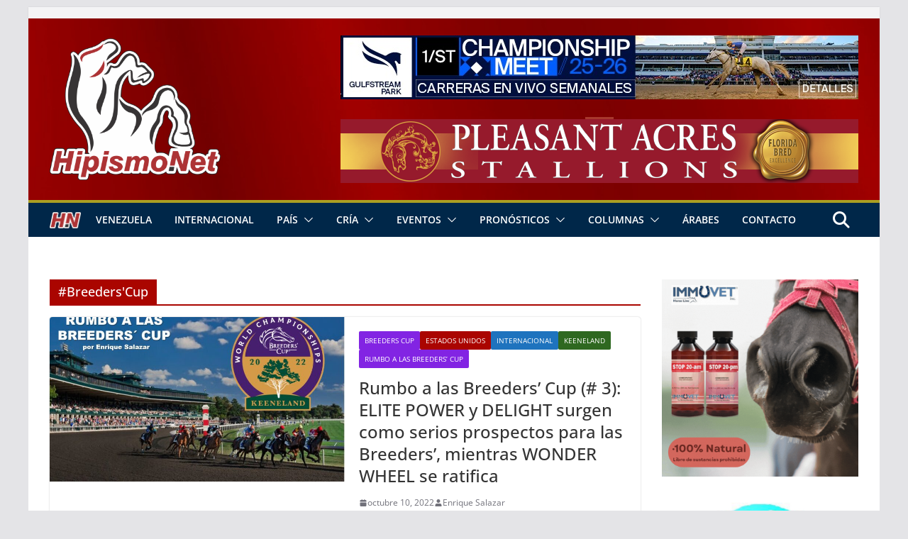

--- FILE ---
content_type: text/html; charset=UTF-8
request_url: https://hipismo.net/tag/breederscup/
body_size: 29517
content:
		<!doctype html>
		<html lang="es">
		
<head>

			<meta charset="UTF-8"/>
		<meta name="viewport" content="width=device-width, initial-scale=1">
		<link rel="profile" href="https://gmpg.org/xfn/11"/>
		
	<meta name='robots' content='index, follow, max-image-preview:large, max-snippet:-1, max-video-preview:-1' />
	<style>img:is([sizes="auto" i], [sizes^="auto," i]) { contain-intrinsic-size: 3000px 1500px }</style>
	
<!-- Google Tag Manager for WordPress by gtm4wp.com -->
<script data-cfasync="false" data-pagespeed-no-defer>
	var gtm4wp_datalayer_name = "dataLayer";
	var dataLayer = dataLayer || [];
</script>
<!-- End Google Tag Manager for WordPress by gtm4wp.com -->
	<!-- This site is optimized with the Yoast SEO plugin v26.7 - https://yoast.com/wordpress/plugins/seo/ -->
	<title>#Breeders&#039;Cup archivos | Hipismo.Net -</title>
	<link rel="canonical" href="https://hipismo.net/tag/breederscup/" />
	<meta property="og:locale" content="es_ES" />
	<meta property="og:type" content="article" />
	<meta property="og:title" content="#Breeders&#039;Cup archivos | Hipismo.Net -" />
	<meta property="og:url" content="https://hipismo.net/tag/breederscup/" />
	<meta property="og:site_name" content="Hipismo.Net -" />
	<meta property="og:image" content="https://hipismo.net/wp-content/uploads/2022/01/logotwitter-1.jpg" />
	<meta property="og:image:width" content="618" />
	<meta property="og:image:height" content="590" />
	<meta property="og:image:type" content="image/jpeg" />
	<meta name="twitter:card" content="summary_large_image" />
	<meta name="twitter:site" content="@HipismoNet" />
	<script type="application/ld+json" class="yoast-schema-graph">{"@context":"https://schema.org","@graph":[{"@type":"CollectionPage","@id":"https://hipismo.net/tag/breederscup/","url":"https://hipismo.net/tag/breederscup/","name":"#Breeders&#039;Cup archivos | Hipismo.Net -","isPartOf":{"@id":"https://hipismo.net/#website"},"primaryImageOfPage":{"@id":"https://hipismo.net/tag/breederscup/#primaryimage"},"image":{"@id":"https://hipismo.net/tag/breederscup/#primaryimage"},"thumbnailUrl":"https://hipismo.net/wp-content/uploads/2022/10/RBC-1.jpg","breadcrumb":{"@id":"https://hipismo.net/tag/breederscup/#breadcrumb"},"inLanguage":"es"},{"@type":"ImageObject","inLanguage":"es","@id":"https://hipismo.net/tag/breederscup/#primaryimage","url":"https://hipismo.net/wp-content/uploads/2022/10/RBC-1.jpg","contentUrl":"https://hipismo.net/wp-content/uploads/2022/10/RBC-1.jpg","width":1696,"height":1080},{"@type":"BreadcrumbList","@id":"https://hipismo.net/tag/breederscup/#breadcrumb","itemListElement":[{"@type":"ListItem","position":1,"name":"Portada","item":"https://hipismo.net/"},{"@type":"ListItem","position":2,"name":"#Breeders&#039;Cup"}]},{"@type":"WebSite","@id":"https://hipismo.net/#website","url":"https://hipismo.net/","name":"Hipismo.Net -","description":"","publisher":{"@id":"https://hipismo.net/#organization"},"potentialAction":[{"@type":"SearchAction","target":{"@type":"EntryPoint","urlTemplate":"https://hipismo.net/?s={search_term_string}"},"query-input":{"@type":"PropertyValueSpecification","valueRequired":true,"valueName":"search_term_string"}}],"inLanguage":"es"},{"@type":"Organization","@id":"https://hipismo.net/#organization","name":"Hipismo.Net","url":"https://hipismo.net/","logo":{"@type":"ImageObject","inLanguage":"es","@id":"https://hipismo.net/#/schema/logo/image/","url":"https://hipismo.net/wp-content/uploads/2022/01/IMG_20220118_220413.jpg","contentUrl":"https://hipismo.net/wp-content/uploads/2022/01/IMG_20220118_220413.jpg","width":1080,"height":858,"caption":"Hipismo.Net"},"image":{"@id":"https://hipismo.net/#/schema/logo/image/"},"sameAs":["https://x.com/HipismoNet"]}]}</script>
	<!-- / Yoast SEO plugin. -->


<link rel='dns-prefetch' href='//fonts.googleapis.com' />
<link rel='dns-prefetch' href='//www.googletagmanager.com' />
<link rel="alternate" type="application/rss+xml" title="Hipismo.Net - &raquo; Feed" href="https://hipismo.net/feed/" />
<link rel="alternate" type="application/rss+xml" title="Hipismo.Net - &raquo; Feed de los comentarios" href="https://hipismo.net/comments/feed/" />
<link rel="alternate" type="application/rss+xml" title="Hipismo.Net - &raquo; Etiqueta #Breeders&#039;Cup del feed" href="https://hipismo.net/tag/breederscup/feed/" />
		<!-- This site uses the Google Analytics by MonsterInsights plugin v9.6.1 - Using Analytics tracking - https://www.monsterinsights.com/ -->
							<script src="//www.googletagmanager.com/gtag/js?id=G-QVF0181YFR"  data-cfasync="false" data-wpfc-render="false" type="text/javascript" async></script>
			<script data-cfasync="false" data-wpfc-render="false" type="text/javascript">
				var mi_version = '9.6.1';
				var mi_track_user = true;
				var mi_no_track_reason = '';
								var MonsterInsightsDefaultLocations = {"page_location":"https:\/\/hipismo.net\/tag\/breederscup\/"};
								if ( typeof MonsterInsightsPrivacyGuardFilter === 'function' ) {
					var MonsterInsightsLocations = (typeof MonsterInsightsExcludeQuery === 'object') ? MonsterInsightsPrivacyGuardFilter( MonsterInsightsExcludeQuery ) : MonsterInsightsPrivacyGuardFilter( MonsterInsightsDefaultLocations );
				} else {
					var MonsterInsightsLocations = (typeof MonsterInsightsExcludeQuery === 'object') ? MonsterInsightsExcludeQuery : MonsterInsightsDefaultLocations;
				}

								var disableStrs = [
										'ga-disable-G-QVF0181YFR',
									];

				/* Function to detect opted out users */
				function __gtagTrackerIsOptedOut() {
					for (var index = 0; index < disableStrs.length; index++) {
						if (document.cookie.indexOf(disableStrs[index] + '=true') > -1) {
							return true;
						}
					}

					return false;
				}

				/* Disable tracking if the opt-out cookie exists. */
				if (__gtagTrackerIsOptedOut()) {
					for (var index = 0; index < disableStrs.length; index++) {
						window[disableStrs[index]] = true;
					}
				}

				/* Opt-out function */
				function __gtagTrackerOptout() {
					for (var index = 0; index < disableStrs.length; index++) {
						document.cookie = disableStrs[index] + '=true; expires=Thu, 31 Dec 2099 23:59:59 UTC; path=/';
						window[disableStrs[index]] = true;
					}
				}

				if ('undefined' === typeof gaOptout) {
					function gaOptout() {
						__gtagTrackerOptout();
					}
				}
								window.dataLayer = window.dataLayer || [];

				window.MonsterInsightsDualTracker = {
					helpers: {},
					trackers: {},
				};
				if (mi_track_user) {
					function __gtagDataLayer() {
						dataLayer.push(arguments);
					}

					function __gtagTracker(type, name, parameters) {
						if (!parameters) {
							parameters = {};
						}

						if (parameters.send_to) {
							__gtagDataLayer.apply(null, arguments);
							return;
						}

						if (type === 'event') {
														parameters.send_to = monsterinsights_frontend.v4_id;
							var hookName = name;
							if (typeof parameters['event_category'] !== 'undefined') {
								hookName = parameters['event_category'] + ':' + name;
							}

							if (typeof MonsterInsightsDualTracker.trackers[hookName] !== 'undefined') {
								MonsterInsightsDualTracker.trackers[hookName](parameters);
							} else {
								__gtagDataLayer('event', name, parameters);
							}
							
						} else {
							__gtagDataLayer.apply(null, arguments);
						}
					}

					__gtagTracker('js', new Date());
					__gtagTracker('set', {
						'developer_id.dZGIzZG': true,
											});
					if ( MonsterInsightsLocations.page_location ) {
						__gtagTracker('set', MonsterInsightsLocations);
					}
										__gtagTracker('config', 'G-QVF0181YFR', {"forceSSL":"true","link_attribution":"true"} );
															window.gtag = __gtagTracker;										(function () {
						/* https://developers.google.com/analytics/devguides/collection/analyticsjs/ */
						/* ga and __gaTracker compatibility shim. */
						var noopfn = function () {
							return null;
						};
						var newtracker = function () {
							return new Tracker();
						};
						var Tracker = function () {
							return null;
						};
						var p = Tracker.prototype;
						p.get = noopfn;
						p.set = noopfn;
						p.send = function () {
							var args = Array.prototype.slice.call(arguments);
							args.unshift('send');
							__gaTracker.apply(null, args);
						};
						var __gaTracker = function () {
							var len = arguments.length;
							if (len === 0) {
								return;
							}
							var f = arguments[len - 1];
							if (typeof f !== 'object' || f === null || typeof f.hitCallback !== 'function') {
								if ('send' === arguments[0]) {
									var hitConverted, hitObject = false, action;
									if ('event' === arguments[1]) {
										if ('undefined' !== typeof arguments[3]) {
											hitObject = {
												'eventAction': arguments[3],
												'eventCategory': arguments[2],
												'eventLabel': arguments[4],
												'value': arguments[5] ? arguments[5] : 1,
											}
										}
									}
									if ('pageview' === arguments[1]) {
										if ('undefined' !== typeof arguments[2]) {
											hitObject = {
												'eventAction': 'page_view',
												'page_path': arguments[2],
											}
										}
									}
									if (typeof arguments[2] === 'object') {
										hitObject = arguments[2];
									}
									if (typeof arguments[5] === 'object') {
										Object.assign(hitObject, arguments[5]);
									}
									if ('undefined' !== typeof arguments[1].hitType) {
										hitObject = arguments[1];
										if ('pageview' === hitObject.hitType) {
											hitObject.eventAction = 'page_view';
										}
									}
									if (hitObject) {
										action = 'timing' === arguments[1].hitType ? 'timing_complete' : hitObject.eventAction;
										hitConverted = mapArgs(hitObject);
										__gtagTracker('event', action, hitConverted);
									}
								}
								return;
							}

							function mapArgs(args) {
								var arg, hit = {};
								var gaMap = {
									'eventCategory': 'event_category',
									'eventAction': 'event_action',
									'eventLabel': 'event_label',
									'eventValue': 'event_value',
									'nonInteraction': 'non_interaction',
									'timingCategory': 'event_category',
									'timingVar': 'name',
									'timingValue': 'value',
									'timingLabel': 'event_label',
									'page': 'page_path',
									'location': 'page_location',
									'title': 'page_title',
									'referrer' : 'page_referrer',
								};
								for (arg in args) {
																		if (!(!args.hasOwnProperty(arg) || !gaMap.hasOwnProperty(arg))) {
										hit[gaMap[arg]] = args[arg];
									} else {
										hit[arg] = args[arg];
									}
								}
								return hit;
							}

							try {
								f.hitCallback();
							} catch (ex) {
							}
						};
						__gaTracker.create = newtracker;
						__gaTracker.getByName = newtracker;
						__gaTracker.getAll = function () {
							return [];
						};
						__gaTracker.remove = noopfn;
						__gaTracker.loaded = true;
						window['__gaTracker'] = __gaTracker;
					})();
									} else {
										console.log("");
					(function () {
						function __gtagTracker() {
							return null;
						}

						window['__gtagTracker'] = __gtagTracker;
						window['gtag'] = __gtagTracker;
					})();
									}
			</script>
				<!-- / Google Analytics by MonsterInsights -->
		<script type="text/javascript">
/* <![CDATA[ */
window._wpemojiSettings = {"baseUrl":"https:\/\/s.w.org\/images\/core\/emoji\/16.0.1\/72x72\/","ext":".png","svgUrl":"https:\/\/s.w.org\/images\/core\/emoji\/16.0.1\/svg\/","svgExt":".svg","source":{"concatemoji":"https:\/\/hipismo.net\/wp-includes\/js\/wp-emoji-release.min.js?ver=6.8.3"}};
/*! This file is auto-generated */
!function(s,n){var o,i,e;function c(e){try{var t={supportTests:e,timestamp:(new Date).valueOf()};sessionStorage.setItem(o,JSON.stringify(t))}catch(e){}}function p(e,t,n){e.clearRect(0,0,e.canvas.width,e.canvas.height),e.fillText(t,0,0);var t=new Uint32Array(e.getImageData(0,0,e.canvas.width,e.canvas.height).data),a=(e.clearRect(0,0,e.canvas.width,e.canvas.height),e.fillText(n,0,0),new Uint32Array(e.getImageData(0,0,e.canvas.width,e.canvas.height).data));return t.every(function(e,t){return e===a[t]})}function u(e,t){e.clearRect(0,0,e.canvas.width,e.canvas.height),e.fillText(t,0,0);for(var n=e.getImageData(16,16,1,1),a=0;a<n.data.length;a++)if(0!==n.data[a])return!1;return!0}function f(e,t,n,a){switch(t){case"flag":return n(e,"\ud83c\udff3\ufe0f\u200d\u26a7\ufe0f","\ud83c\udff3\ufe0f\u200b\u26a7\ufe0f")?!1:!n(e,"\ud83c\udde8\ud83c\uddf6","\ud83c\udde8\u200b\ud83c\uddf6")&&!n(e,"\ud83c\udff4\udb40\udc67\udb40\udc62\udb40\udc65\udb40\udc6e\udb40\udc67\udb40\udc7f","\ud83c\udff4\u200b\udb40\udc67\u200b\udb40\udc62\u200b\udb40\udc65\u200b\udb40\udc6e\u200b\udb40\udc67\u200b\udb40\udc7f");case"emoji":return!a(e,"\ud83e\udedf")}return!1}function g(e,t,n,a){var r="undefined"!=typeof WorkerGlobalScope&&self instanceof WorkerGlobalScope?new OffscreenCanvas(300,150):s.createElement("canvas"),o=r.getContext("2d",{willReadFrequently:!0}),i=(o.textBaseline="top",o.font="600 32px Arial",{});return e.forEach(function(e){i[e]=t(o,e,n,a)}),i}function t(e){var t=s.createElement("script");t.src=e,t.defer=!0,s.head.appendChild(t)}"undefined"!=typeof Promise&&(o="wpEmojiSettingsSupports",i=["flag","emoji"],n.supports={everything:!0,everythingExceptFlag:!0},e=new Promise(function(e){s.addEventListener("DOMContentLoaded",e,{once:!0})}),new Promise(function(t){var n=function(){try{var e=JSON.parse(sessionStorage.getItem(o));if("object"==typeof e&&"number"==typeof e.timestamp&&(new Date).valueOf()<e.timestamp+604800&&"object"==typeof e.supportTests)return e.supportTests}catch(e){}return null}();if(!n){if("undefined"!=typeof Worker&&"undefined"!=typeof OffscreenCanvas&&"undefined"!=typeof URL&&URL.createObjectURL&&"undefined"!=typeof Blob)try{var e="postMessage("+g.toString()+"("+[JSON.stringify(i),f.toString(),p.toString(),u.toString()].join(",")+"));",a=new Blob([e],{type:"text/javascript"}),r=new Worker(URL.createObjectURL(a),{name:"wpTestEmojiSupports"});return void(r.onmessage=function(e){c(n=e.data),r.terminate(),t(n)})}catch(e){}c(n=g(i,f,p,u))}t(n)}).then(function(e){for(var t in e)n.supports[t]=e[t],n.supports.everything=n.supports.everything&&n.supports[t],"flag"!==t&&(n.supports.everythingExceptFlag=n.supports.everythingExceptFlag&&n.supports[t]);n.supports.everythingExceptFlag=n.supports.everythingExceptFlag&&!n.supports.flag,n.DOMReady=!1,n.readyCallback=function(){n.DOMReady=!0}}).then(function(){return e}).then(function(){var e;n.supports.everything||(n.readyCallback(),(e=n.source||{}).concatemoji?t(e.concatemoji):e.wpemoji&&e.twemoji&&(t(e.twemoji),t(e.wpemoji)))}))}((window,document),window._wpemojiSettings);
/* ]]> */
</script>
<link rel='stylesheet' id='anwp-pg-styles-css' href='https://hipismo.net/wp-content/plugins/anwp-post-grid-for-elementor/public/css/styles.min.css?ver=1.3.3' type='text/css' media='all' />
<style id='wp-emoji-styles-inline-css' type='text/css'>

	img.wp-smiley, img.emoji {
		display: inline !important;
		border: none !important;
		box-shadow: none !important;
		height: 1em !important;
		width: 1em !important;
		margin: 0 0.07em !important;
		vertical-align: -0.1em !important;
		background: none !important;
		padding: 0 !important;
	}
</style>
<link rel='stylesheet' id='wp-block-library-css' href='https://hipismo.net/wp-includes/css/dist/block-library/style.min.css?ver=6.8.3' type='text/css' media='all' />
<style id='wp-block-library-theme-inline-css' type='text/css'>
.wp-block-audio :where(figcaption){color:#555;font-size:13px;text-align:center}.is-dark-theme .wp-block-audio :where(figcaption){color:#ffffffa6}.wp-block-audio{margin:0 0 1em}.wp-block-code{border:1px solid #ccc;border-radius:4px;font-family:Menlo,Consolas,monaco,monospace;padding:.8em 1em}.wp-block-embed :where(figcaption){color:#555;font-size:13px;text-align:center}.is-dark-theme .wp-block-embed :where(figcaption){color:#ffffffa6}.wp-block-embed{margin:0 0 1em}.blocks-gallery-caption{color:#555;font-size:13px;text-align:center}.is-dark-theme .blocks-gallery-caption{color:#ffffffa6}:root :where(.wp-block-image figcaption){color:#555;font-size:13px;text-align:center}.is-dark-theme :root :where(.wp-block-image figcaption){color:#ffffffa6}.wp-block-image{margin:0 0 1em}.wp-block-pullquote{border-bottom:4px solid;border-top:4px solid;color:currentColor;margin-bottom:1.75em}.wp-block-pullquote cite,.wp-block-pullquote footer,.wp-block-pullquote__citation{color:currentColor;font-size:.8125em;font-style:normal;text-transform:uppercase}.wp-block-quote{border-left:.25em solid;margin:0 0 1.75em;padding-left:1em}.wp-block-quote cite,.wp-block-quote footer{color:currentColor;font-size:.8125em;font-style:normal;position:relative}.wp-block-quote:where(.has-text-align-right){border-left:none;border-right:.25em solid;padding-left:0;padding-right:1em}.wp-block-quote:where(.has-text-align-center){border:none;padding-left:0}.wp-block-quote.is-large,.wp-block-quote.is-style-large,.wp-block-quote:where(.is-style-plain){border:none}.wp-block-search .wp-block-search__label{font-weight:700}.wp-block-search__button{border:1px solid #ccc;padding:.375em .625em}:where(.wp-block-group.has-background){padding:1.25em 2.375em}.wp-block-separator.has-css-opacity{opacity:.4}.wp-block-separator{border:none;border-bottom:2px solid;margin-left:auto;margin-right:auto}.wp-block-separator.has-alpha-channel-opacity{opacity:1}.wp-block-separator:not(.is-style-wide):not(.is-style-dots){width:100px}.wp-block-separator.has-background:not(.is-style-dots){border-bottom:none;height:1px}.wp-block-separator.has-background:not(.is-style-wide):not(.is-style-dots){height:2px}.wp-block-table{margin:0 0 1em}.wp-block-table td,.wp-block-table th{word-break:normal}.wp-block-table :where(figcaption){color:#555;font-size:13px;text-align:center}.is-dark-theme .wp-block-table :where(figcaption){color:#ffffffa6}.wp-block-video :where(figcaption){color:#555;font-size:13px;text-align:center}.is-dark-theme .wp-block-video :where(figcaption){color:#ffffffa6}.wp-block-video{margin:0 0 1em}:root :where(.wp-block-template-part.has-background){margin-bottom:0;margin-top:0;padding:1.25em 2.375em}
</style>
<style id='global-styles-inline-css' type='text/css'>
:root{--wp--preset--aspect-ratio--square: 1;--wp--preset--aspect-ratio--4-3: 4/3;--wp--preset--aspect-ratio--3-4: 3/4;--wp--preset--aspect-ratio--3-2: 3/2;--wp--preset--aspect-ratio--2-3: 2/3;--wp--preset--aspect-ratio--16-9: 16/9;--wp--preset--aspect-ratio--9-16: 9/16;--wp--preset--color--black: #000000;--wp--preset--color--cyan-bluish-gray: #abb8c3;--wp--preset--color--white: #ffffff;--wp--preset--color--pale-pink: #f78da7;--wp--preset--color--vivid-red: #cf2e2e;--wp--preset--color--luminous-vivid-orange: #ff6900;--wp--preset--color--luminous-vivid-amber: #fcb900;--wp--preset--color--light-green-cyan: #7bdcb5;--wp--preset--color--vivid-green-cyan: #00d084;--wp--preset--color--pale-cyan-blue: #8ed1fc;--wp--preset--color--vivid-cyan-blue: #0693e3;--wp--preset--color--vivid-purple: #9b51e0;--wp--preset--gradient--vivid-cyan-blue-to-vivid-purple: linear-gradient(135deg,rgba(6,147,227,1) 0%,rgb(155,81,224) 100%);--wp--preset--gradient--light-green-cyan-to-vivid-green-cyan: linear-gradient(135deg,rgb(122,220,180) 0%,rgb(0,208,130) 100%);--wp--preset--gradient--luminous-vivid-amber-to-luminous-vivid-orange: linear-gradient(135deg,rgba(252,185,0,1) 0%,rgba(255,105,0,1) 100%);--wp--preset--gradient--luminous-vivid-orange-to-vivid-red: linear-gradient(135deg,rgba(255,105,0,1) 0%,rgb(207,46,46) 100%);--wp--preset--gradient--very-light-gray-to-cyan-bluish-gray: linear-gradient(135deg,rgb(238,238,238) 0%,rgb(169,184,195) 100%);--wp--preset--gradient--cool-to-warm-spectrum: linear-gradient(135deg,rgb(74,234,220) 0%,rgb(151,120,209) 20%,rgb(207,42,186) 40%,rgb(238,44,130) 60%,rgb(251,105,98) 80%,rgb(254,248,76) 100%);--wp--preset--gradient--blush-light-purple: linear-gradient(135deg,rgb(255,206,236) 0%,rgb(152,150,240) 100%);--wp--preset--gradient--blush-bordeaux: linear-gradient(135deg,rgb(254,205,165) 0%,rgb(254,45,45) 50%,rgb(107,0,62) 100%);--wp--preset--gradient--luminous-dusk: linear-gradient(135deg,rgb(255,203,112) 0%,rgb(199,81,192) 50%,rgb(65,88,208) 100%);--wp--preset--gradient--pale-ocean: linear-gradient(135deg,rgb(255,245,203) 0%,rgb(182,227,212) 50%,rgb(51,167,181) 100%);--wp--preset--gradient--electric-grass: linear-gradient(135deg,rgb(202,248,128) 0%,rgb(113,206,126) 100%);--wp--preset--gradient--midnight: linear-gradient(135deg,rgb(2,3,129) 0%,rgb(40,116,252) 100%);--wp--preset--font-size--small: 13px;--wp--preset--font-size--medium: 20px;--wp--preset--font-size--large: 36px;--wp--preset--font-size--x-large: 42px;--wp--preset--spacing--20: 0.44rem;--wp--preset--spacing--30: 0.67rem;--wp--preset--spacing--40: 1rem;--wp--preset--spacing--50: 1.5rem;--wp--preset--spacing--60: 2.25rem;--wp--preset--spacing--70: 3.38rem;--wp--preset--spacing--80: 5.06rem;--wp--preset--shadow--natural: 6px 6px 9px rgba(0, 0, 0, 0.2);--wp--preset--shadow--deep: 12px 12px 50px rgba(0, 0, 0, 0.4);--wp--preset--shadow--sharp: 6px 6px 0px rgba(0, 0, 0, 0.2);--wp--preset--shadow--outlined: 6px 6px 0px -3px rgba(255, 255, 255, 1), 6px 6px rgba(0, 0, 0, 1);--wp--preset--shadow--crisp: 6px 6px 0px rgba(0, 0, 0, 1);}:where(body) { margin: 0; }.wp-site-blocks > .alignleft { float: left; margin-right: 2em; }.wp-site-blocks > .alignright { float: right; margin-left: 2em; }.wp-site-blocks > .aligncenter { justify-content: center; margin-left: auto; margin-right: auto; }:where(.wp-site-blocks) > * { margin-block-start: 24px; margin-block-end: 0; }:where(.wp-site-blocks) > :first-child { margin-block-start: 0; }:where(.wp-site-blocks) > :last-child { margin-block-end: 0; }:root { --wp--style--block-gap: 24px; }:root :where(.is-layout-flow) > :first-child{margin-block-start: 0;}:root :where(.is-layout-flow) > :last-child{margin-block-end: 0;}:root :where(.is-layout-flow) > *{margin-block-start: 24px;margin-block-end: 0;}:root :where(.is-layout-constrained) > :first-child{margin-block-start: 0;}:root :where(.is-layout-constrained) > :last-child{margin-block-end: 0;}:root :where(.is-layout-constrained) > *{margin-block-start: 24px;margin-block-end: 0;}:root :where(.is-layout-flex){gap: 24px;}:root :where(.is-layout-grid){gap: 24px;}.is-layout-flow > .alignleft{float: left;margin-inline-start: 0;margin-inline-end: 2em;}.is-layout-flow > .alignright{float: right;margin-inline-start: 2em;margin-inline-end: 0;}.is-layout-flow > .aligncenter{margin-left: auto !important;margin-right: auto !important;}.is-layout-constrained > .alignleft{float: left;margin-inline-start: 0;margin-inline-end: 2em;}.is-layout-constrained > .alignright{float: right;margin-inline-start: 2em;margin-inline-end: 0;}.is-layout-constrained > .aligncenter{margin-left: auto !important;margin-right: auto !important;}.is-layout-constrained > :where(:not(.alignleft):not(.alignright):not(.alignfull)){margin-left: auto !important;margin-right: auto !important;}body .is-layout-flex{display: flex;}.is-layout-flex{flex-wrap: wrap;align-items: center;}.is-layout-flex > :is(*, div){margin: 0;}body .is-layout-grid{display: grid;}.is-layout-grid > :is(*, div){margin: 0;}body{padding-top: 0px;padding-right: 0px;padding-bottom: 0px;padding-left: 0px;}a:where(:not(.wp-element-button)){text-decoration: underline;}:root :where(.wp-element-button, .wp-block-button__link){background-color: #32373c;border-width: 0;color: #fff;font-family: inherit;font-size: inherit;line-height: inherit;padding: calc(0.667em + 2px) calc(1.333em + 2px);text-decoration: none;}.has-black-color{color: var(--wp--preset--color--black) !important;}.has-cyan-bluish-gray-color{color: var(--wp--preset--color--cyan-bluish-gray) !important;}.has-white-color{color: var(--wp--preset--color--white) !important;}.has-pale-pink-color{color: var(--wp--preset--color--pale-pink) !important;}.has-vivid-red-color{color: var(--wp--preset--color--vivid-red) !important;}.has-luminous-vivid-orange-color{color: var(--wp--preset--color--luminous-vivid-orange) !important;}.has-luminous-vivid-amber-color{color: var(--wp--preset--color--luminous-vivid-amber) !important;}.has-light-green-cyan-color{color: var(--wp--preset--color--light-green-cyan) !important;}.has-vivid-green-cyan-color{color: var(--wp--preset--color--vivid-green-cyan) !important;}.has-pale-cyan-blue-color{color: var(--wp--preset--color--pale-cyan-blue) !important;}.has-vivid-cyan-blue-color{color: var(--wp--preset--color--vivid-cyan-blue) !important;}.has-vivid-purple-color{color: var(--wp--preset--color--vivid-purple) !important;}.has-black-background-color{background-color: var(--wp--preset--color--black) !important;}.has-cyan-bluish-gray-background-color{background-color: var(--wp--preset--color--cyan-bluish-gray) !important;}.has-white-background-color{background-color: var(--wp--preset--color--white) !important;}.has-pale-pink-background-color{background-color: var(--wp--preset--color--pale-pink) !important;}.has-vivid-red-background-color{background-color: var(--wp--preset--color--vivid-red) !important;}.has-luminous-vivid-orange-background-color{background-color: var(--wp--preset--color--luminous-vivid-orange) !important;}.has-luminous-vivid-amber-background-color{background-color: var(--wp--preset--color--luminous-vivid-amber) !important;}.has-light-green-cyan-background-color{background-color: var(--wp--preset--color--light-green-cyan) !important;}.has-vivid-green-cyan-background-color{background-color: var(--wp--preset--color--vivid-green-cyan) !important;}.has-pale-cyan-blue-background-color{background-color: var(--wp--preset--color--pale-cyan-blue) !important;}.has-vivid-cyan-blue-background-color{background-color: var(--wp--preset--color--vivid-cyan-blue) !important;}.has-vivid-purple-background-color{background-color: var(--wp--preset--color--vivid-purple) !important;}.has-black-border-color{border-color: var(--wp--preset--color--black) !important;}.has-cyan-bluish-gray-border-color{border-color: var(--wp--preset--color--cyan-bluish-gray) !important;}.has-white-border-color{border-color: var(--wp--preset--color--white) !important;}.has-pale-pink-border-color{border-color: var(--wp--preset--color--pale-pink) !important;}.has-vivid-red-border-color{border-color: var(--wp--preset--color--vivid-red) !important;}.has-luminous-vivid-orange-border-color{border-color: var(--wp--preset--color--luminous-vivid-orange) !important;}.has-luminous-vivid-amber-border-color{border-color: var(--wp--preset--color--luminous-vivid-amber) !important;}.has-light-green-cyan-border-color{border-color: var(--wp--preset--color--light-green-cyan) !important;}.has-vivid-green-cyan-border-color{border-color: var(--wp--preset--color--vivid-green-cyan) !important;}.has-pale-cyan-blue-border-color{border-color: var(--wp--preset--color--pale-cyan-blue) !important;}.has-vivid-cyan-blue-border-color{border-color: var(--wp--preset--color--vivid-cyan-blue) !important;}.has-vivid-purple-border-color{border-color: var(--wp--preset--color--vivid-purple) !important;}.has-vivid-cyan-blue-to-vivid-purple-gradient-background{background: var(--wp--preset--gradient--vivid-cyan-blue-to-vivid-purple) !important;}.has-light-green-cyan-to-vivid-green-cyan-gradient-background{background: var(--wp--preset--gradient--light-green-cyan-to-vivid-green-cyan) !important;}.has-luminous-vivid-amber-to-luminous-vivid-orange-gradient-background{background: var(--wp--preset--gradient--luminous-vivid-amber-to-luminous-vivid-orange) !important;}.has-luminous-vivid-orange-to-vivid-red-gradient-background{background: var(--wp--preset--gradient--luminous-vivid-orange-to-vivid-red) !important;}.has-very-light-gray-to-cyan-bluish-gray-gradient-background{background: var(--wp--preset--gradient--very-light-gray-to-cyan-bluish-gray) !important;}.has-cool-to-warm-spectrum-gradient-background{background: var(--wp--preset--gradient--cool-to-warm-spectrum) !important;}.has-blush-light-purple-gradient-background{background: var(--wp--preset--gradient--blush-light-purple) !important;}.has-blush-bordeaux-gradient-background{background: var(--wp--preset--gradient--blush-bordeaux) !important;}.has-luminous-dusk-gradient-background{background: var(--wp--preset--gradient--luminous-dusk) !important;}.has-pale-ocean-gradient-background{background: var(--wp--preset--gradient--pale-ocean) !important;}.has-electric-grass-gradient-background{background: var(--wp--preset--gradient--electric-grass) !important;}.has-midnight-gradient-background{background: var(--wp--preset--gradient--midnight) !important;}.has-small-font-size{font-size: var(--wp--preset--font-size--small) !important;}.has-medium-font-size{font-size: var(--wp--preset--font-size--medium) !important;}.has-large-font-size{font-size: var(--wp--preset--font-size--large) !important;}.has-x-large-font-size{font-size: var(--wp--preset--font-size--x-large) !important;}
:root :where(.wp-block-pullquote){font-size: 1.5em;line-height: 1.6;}
</style>
<link rel='stylesheet' id='contact-form-7-css' href='https://hipismo.net/wp-content/plugins/contact-form-7/includes/css/styles.css?ver=6.1' type='text/css' media='all' />
<link rel='stylesheet' id='dashicons-css' href='https://hipismo.net/wp-includes/css/dashicons.min.css?ver=6.8.3' type='text/css' media='all' />
<link rel='stylesheet' id='everest-forms-general-css' href='https://hipismo.net/wp-content/plugins/everest-forms/assets/css/everest-forms.css?ver=3.2.6' type='text/css' media='all' />
<link rel='stylesheet' id='jquery-intl-tel-input-css' href='https://hipismo.net/wp-content/plugins/everest-forms/assets/css/intlTelInput.css?ver=3.2.6' type='text/css' media='all' />
<link rel='stylesheet' id='everlightbox-css' href='https://hipismo.net/wp-content/plugins/everlightbox/public/css/everlightbox.css?ver=1.2.0' type='text/css' media='all' />
<link rel='stylesheet' id='photoblocks-css' href='https://hipismo.net/wp-content/plugins/photoblocks-grid-gallery/public/css/photoblocks-public.css?ver=1.3.1' type='text/css' media='all' />
<link rel='stylesheet' id='pj-news-ticker-css' href='https://hipismo.net/wp-content/plugins/pj-news-ticker/public/css/pj-news-ticker.css?ver=1.9.8' type='text/css' media='all' />
<link rel='stylesheet' id='wp-polls-css' href='https://hipismo.net/wp-content/plugins/wp-polls/polls-css.css?ver=2.77.3' type='text/css' media='all' />
<style id='wp-polls-inline-css' type='text/css'>
.wp-polls .pollbar {
	margin: 1px;
	font-size: 6px;
	line-height: 8px;
	height: 8px;
	background-image: url('https://hipismo.net/wp-content/plugins/wp-polls/images/default/pollbg.gif');
	border: 1px solid #c8c8c8;
}

</style>
<link rel='stylesheet' id='colormag_style-css' href='https://hipismo.net/wp-content/themes/colormag-pro/style.css?ver=5.0.21' type='text/css' media='all' />
<style id='colormag_style-inline-css' type='text/css'>
.colormag-button,
			blockquote, button,
			input[type=reset],
			input[type=button],
			input[type=submit],
			.cm-home-icon.front_page_on,
			.cm-post-categories a,
			.cm-primary-nav ul li ul li:hover,
			.cm-primary-nav ul li.current-menu-item,
			.cm-primary-nav ul li.current_page_ancestor,
			.cm-primary-nav ul li.current-menu-ancestor,
			.cm-primary-nav ul li.current_page_item,
			.cm-primary-nav ul li:hover,
			.cm-primary-nav ul li.focus,
			.cm-mobile-nav li a:hover,
			.colormag-header-clean #cm-primary-nav .cm-menu-toggle:hover,
			.cm-header .cm-mobile-nav li:hover,
			.cm-header .cm-mobile-nav li.current-page-ancestor,
			.cm-header .cm-mobile-nav li.current-menu-ancestor,
			.cm-header .cm-mobile-nav li.current-page-item,
			.cm-header .cm-mobile-nav li.current-menu-item,
			.cm-primary-nav ul li.focus > a,
			.cm-layout-2 .cm-primary-nav ul ul.sub-menu li.focus > a,
			.cm-mobile-nav .current-menu-item>a, .cm-mobile-nav .current_page_item>a,
			.colormag-header-clean .cm-mobile-nav li:hover > a,
			.colormag-header-clean .cm-mobile-nav li.current-page-ancestor > a,
			.colormag-header-clean .cm-mobile-nav li.current-menu-ancestor > a,
			.colormag-header-clean .cm-mobile-nav li.current-page-item > a,
			.colormag-header-clean .cm-mobile-nav li.current-menu-item > a,
			.fa.search-top:hover,
			.widget_call_to_action .btn--primary,
			.colormag-footer--classic .cm-footer-cols .cm-row .cm-widget-title span::before,
			.colormag-footer--classic-bordered .cm-footer-cols .cm-row .cm-widget-title span::before,
			.cm-featured-posts .cm-widget-title span,
			.cm-featured-category-slider-widget .cm-slide-content .cm-entry-header-meta .cm-post-categories a,
			.cm-highlighted-posts .cm-post-content .cm-entry-header-meta .cm-post-categories a,
			.cm-category-slide-next, .cm-category-slide-prev, .slide-next,
			.slide-prev, .cm-tabbed-widget ul li, .cm-posts .wp-pagenavi .current,
			.cm-posts .wp-pagenavi a:hover, .cm-secondary .cm-widget-title span,
			.cm-posts .post .cm-post-content .cm-entry-header-meta .cm-post-categories a,
			.cm-page-header .cm-page-title span, .entry-meta .post-format i,
			.format-link, .cm-entry-button, .infinite-scroll .tg-infinite-scroll,
			.no-more-post-text, .pagination span,
			.cm-footer-cols .cm-row .cm-widget-title span,
			.advertisement_above_footer .cm-widget-title span,
			.error, .cm-primary .cm-widget-title span,
			.related-posts-wrapper.style-three .cm-post-content .cm-entry-title a:hover:before,
			.cm-slider-area .cm-widget-title span,
			.cm-beside-slider-widget .cm-widget-title span,
			.top-full-width-sidebar .cm-widget-title span,
			.wp-block-quote, .wp-block-quote.is-style-large,
			.wp-block-quote.has-text-align-right,
			.page-numbers .current, .search-wrap button,
			.cm-error-404 .cm-btn, .widget .wp-block-heading, .wp-block-search button,
			.widget a::before, .cm-post-date a::before,
			.byline a::before,
			.colormag-footer--classic-bordered .cm-widget-title::before,
			.wp-block-button__link,
			#cm-tertiary .cm-widget-title span,
			.link-pagination .post-page-numbers.current,
			.wp-block-query-pagination-numbers .page-numbers.current,
			.wp-element-button,
			.wp-block-button .wp-block-button__link,
			.wp-element-button,
			.cm-layout-2 .cm-primary-nav ul ul.sub-menu li:hover,
			.cm-layout-2 .cm-primary-nav ul ul.sub-menu li.current-menu-ancestor,
			.cm-layout-2 .cm-primary-nav ul ul.sub-menu li.current-menu-item,
			.cm-layout-2 .cm-primary-nav ul ul.sub-menu li.focus,
			.cm-primary-nav .cm-random-post a:hover,
			.cm-primary-nav .cm-home-icon a:hover,
			.tg-infinite-pagination .tg-load-more,
			.comment .comment-author-link .post-author,
			.cm-footer-builder .cm-widget-title span,
			.wp-block-search .wp-element-button:hover{background-color:#aa0500;}a,
			.cm-layout-2 #cm-primary-nav .fa.search-top:hover,
			.cm-layout-2 #cm-primary-nav.cm-mobile-nav .cm-random-post a:hover .fa-random,
			.cm-layout-2 #cm-primary-nav.cm-primary-nav .cm-random-post a:hover .fa-random,
			.cm-layout-2 .breaking-news .newsticker a:hover,
			.cm-layout-2 .cm-primary-nav ul li.current-menu-item > a,
			.cm-layout-2 .cm-primary-nav ul li.current_page_item > a,
			.cm-layout-2 .cm-primary-nav ul li:hover > a,
			.cm-layout-2 .cm-primary-nav ul li.focus > a
			.dark-skin .cm-layout-2-style-1 #cm-primary-nav.cm-primary-nav .cm-home-icon:hover .fa,
			.byline a:hover, .comments a:hover, .cm-edit-link a:hover, .cm-post-date a:hover,
			.social-links:not(.cm-header-actions .social-links) i.fa:hover, .cm-tag-links a:hover,
			.colormag-header-clean .social-links li:hover i.fa, .cm-layout-2-style-1 .social-links li:hover i.fa,
			.colormag-header-clean .breaking-news .newsticker a:hover, .widget_featured_posts .article-content .cm-entry-title a:hover,
			.widget_featured_slider .slide-content .cm-below-entry-meta .byline a:hover,
			.widget_featured_slider .slide-content .cm-below-entry-meta .comments a:hover,
			.widget_featured_slider .slide-content .cm-below-entry-meta .cm-post-date a:hover,
			.widget_featured_slider .slide-content .cm-entry-title a:hover,
			.widget_block_picture_news.widget_featured_posts .article-content .cm-entry-title a:hover,
			.widget_highlighted_posts .article-content .cm-below-entry-meta .byline a:hover,
			.widget_highlighted_posts .article-content .cm-below-entry-meta .comments a:hover,
			.widget_highlighted_posts .article-content .cm-below-entry-meta .cm-post-date a:hover,
			.widget_highlighted_posts .article-content .cm-entry-title a:hover, i.fa-arrow-up, i.fa-arrow-down,
			.cm-site-title a, #content .post .article-content .cm-entry-title a:hover, .entry-meta .byline i,
			.entry-meta .cat-links i, .entry-meta a, .post .cm-entry-title a:hover, .search .cm-entry-title a:hover,
			.entry-meta .comments-link a:hover, .entry-meta .cm-edit-link a:hover, .entry-meta .cm-post-date a:hover,
			.entry-meta .cm-tag-links a:hover, .single #content .tags a:hover, .count, .next a:hover, .previous a:hover,
			.related-posts-main-title .fa, .single-related-posts .article-content .cm-entry-title a:hover,
			.pagination a span:hover,
			#content .comments-area a.comment-cm-edit-link:hover, #content .comments-area a.comment-permalink:hover,
			#content .comments-area article header cite a:hover, .comments-area .comment-author-link a:hover,
			.comment .comment-reply-link:hover,
			.nav-next a, .nav-previous a,
			#cm-footer .cm-footer-menu ul li a:hover,
			.cm-footer-cols .cm-row a:hover, a#scroll-up i, .related-posts-wrapper-flyout .cm-entry-title a:hover,
			.human-diff-time .human-diff-time-display:hover,
			.cm-layout-2-style-1 #cm-primary-nav .fa:hover,
			.cm-footer-bar a,
			.cm-post-date a:hover,
			.cm-author a:hover,
			.cm-comments-link a:hover,
			.cm-tag-links a:hover,
			.cm-edit-link a:hover,
			.cm-footer-bar .copyright a,
			.cm-featured-posts .cm-entry-title a:hover,
            .cm-featured-posts--style-5.cm-featured-posts .cm-post-title-below-image .cm-post .cm-post-content .cm-entry-title a:hover,
			.cm-posts .post .cm-post-content .cm-entry-title a:hover,
			.cm-posts .post .single-title-above .cm-entry-title a:hover,
			.cm-layout-2 .cm-primary-nav ul li:hover > a,
			.cm-layout-2 #cm-primary-nav .fa:hover,
			.cm-entry-title a:hover,
			button:hover, input[type="button"]:hover,
			input[type="reset"]:hover,
			input[type="submit"]:hover,
			.wp-block-button .wp-block-button__link:hover,
			.cm-button:hover,
			.wp-element-button:hover,
			li.product .added_to_cart:hover,
			.comments-area .comment-permalink:hover{color:#aa0500;}#cm-primary-nav,
			.cm-contained .cm-header-2 .cm-row, .cm-header-builder.cm-full-width .cm-main-header .cm-header-bottom-row{border-top-color:#aa0500;}.cm-layout-2 #cm-primary-nav,
			.cm-layout-2 .cm-primary-nav ul ul.sub-menu li:hover,
			.cm-layout-2 .cm-primary-nav ul > li:hover > a,
			.cm-layout-2 .cm-primary-nav ul > li.current-menu-item > a,
			.cm-layout-2 .cm-primary-nav ul > li.current-menu-ancestor > a,
			.cm-layout-2 .cm-primary-nav ul ul.sub-menu li.current-menu-ancestor,
			.cm-layout-2 .cm-primary-nav ul ul.sub-menu li.current-menu-item,
			.cm-layout-2 .cm-primary-nav ul ul.sub-menu li.focus,
			cm-layout-2 .cm-primary-nav ul ul.sub-menu li.current-menu-ancestor,
			cm-layout-2 .cm-primary-nav ul ul.sub-menu li.current-menu-item,
			cm-layout-2 #cm-primary-nav .cm-menu-toggle:hover,
			cm-layout-2 #cm-primary-nav.cm-mobile-nav .cm-menu-toggle,
			cm-layout-2 .cm-primary-nav ul > li:hover > a,
			cm-layout-2 .cm-primary-nav ul > li.current-menu-item > a,
			cm-layout-2 .cm-primary-nav ul > li.current-menu-ancestor > a,
			.cm-layout-2 .cm-primary-nav ul li.focus > a, .pagination a span:hover,
			.cm-error-404 .cm-btn,
			.single-post .cm-post-categories a::after,
			.widget .block-title,
			.cm-layout-2 .cm-primary-nav ul li.focus > a,
			button,
			input[type="button"],
			input[type="reset"],
			input[type="submit"],
			.wp-block-button .wp-block-button__link,
			.cm-button,
			.wp-element-button,
			li.product .added_to_cart{border-color:#aa0500;}.cm-secondary .cm-widget-title,
			#cm-tertiary .cm-widget-title,
			.widget_featured_posts .widget-title,
			#secondary .widget-title,
			#cm-tertiary .widget-title,
			.cm-page-header .cm-page-title,
			.cm-footer-cols .cm-row .widget-title,
			.advertisement_above_footer .widget-title,
			#primary .widget-title,
			.widget_slider_area .widget-title,
			.widget_beside_slider .widget-title,
			.top-full-width-sidebar .widget-title,
			.cm-footer-cols .cm-row .cm-widget-title,
			.cm-footer-bar .copyright a,
			.cm-layout-2.cm-layout-2-style-2 #cm-primary-nav,
			.cm-layout-2 .cm-primary-nav ul > li:hover > a,
			.cm-footer-builder .cm-widget-title,
			.cm-layout-2 .cm-primary-nav ul > li.current-menu-item > a{border-bottom-color:#aa0500;}.elementor .elementor-widget-wrap .tg-module-wrapper .module-title span,
				.elementor .elementor-widget-wrap .tg-module-wrapper .tg-post-category,
				.elementor .elementor-widget-wrap .tg-module-wrapper.tg-module-block.tg-module-block--style-5 .tg_module_block .read-more, .elementor .elementor-widget-wrap .tg-module-wrapper tg-module-block.tg-module-block--style-10 .tg_module_block.tg_module_block--list-small:before{background-color:#aa0500;}.elementor .elementor-widget-wrap .tg-module-wrapper .tg-module-meta .tg-module-comments a:hover,
				.elementor .elementor-widget-wrap .tg-module-wrapper .tg-module-meta .tg-post-auther-name a:hover,
				.elementor .elementor-widget-wrap .tg-module-wrapper .tg-module-meta .tg-post-date a:hover,
				.elementor .elementor-widget-wrap .tg-module-wrapper .tg-module-title:hover a,
				.elementor .elementor-widget-wrap .tg-module-wrapper.tg-module-block.tg-module-block--style-7 .tg_module_block--white .tg-module-comments a:hover,
				.elementor .elementor-widget-wrap .tg-module-wrapper.tg-module-block.tg-module-block--style-7 .tg_module_block--white .tg-post-auther-name a:hover,
				.elementor .elementor-widget-wrap .tg-module-wrapper.tg-module-block.tg-module-block--style-7 .tg_module_block--white .tg-post-date a:hover,
				.elementor .elementor-widget-wrap .tg-module-wrapper.tg-module-grid .tg_module_grid .tg-module-info .tg-module-meta a:hover,
				.elementor .elementor-widget-wrap .tg-module-wrapper.tg-module-block.tg-module-block--style-7 .tg_module_block--white .tg-module-title a:hover,
				.elementor .elementor-widget-wrap .tg-trending-news .trending-news-wrapper a:hover,
				.elementor .elementor-widget-wrap .tg-trending-news .swiper-controls .swiper-button-next:hover, .elementor .elementor-widget-wrap .tg-trending-news .swiper-controls .swiper-button-prev:hover,
				.elementor .elementor-widget-wrap .tg-module-wrapper.tg-module-block.tg-module-block--style-10 .tg_module_block--white .tg-module-title a:hover,
				.elementor .elementor-widget-wrap .tg-module-wrapper.tg-module-block.tg-module-block--style-10 .tg_module_block--white .tg-post-auther-name a:hover,
				.elementor .elementor-widget-wrap .tg-module-wrapper.tg-module-block.tg-module-block--style-10 .tg_module_block--white .tg-post-date a:hover,
				.elementor .elementor-widget-wrap .tg-module-wrapper.tg-module-block.tg-module-block--style-10 .tg_module_block--white .tg-module-comments a:hover{color:#aa0500;}.elementor .elementor-widget-wrap .tg-trending-news .swiper-controls .swiper-button-next:hover,
				.elementor .elementor-widget-wrap .tg-trending-news .swiper-controls .swiper-button-prev:hover{border-color:#aa0500;}.breaking-news-latest{background-color:#000000;}.breaking-news .breaking-news-latest{font-family:Alata;font-weight:400;font-size:1px;}.cm-header, .dark-skin .cm-main-header{background-color:;background-image:url(https://hipismo.net/wp-content/uploads/2024/05/maroon-pattern-background.jpg);background-position:23.00% 38.00%;}.cm-site-title a{color:#755f00;}@media screen and (min-width: 992px) {.cm-primary{width:75%;}.cm-secondary {width:25%;}}.cm-site-title{font-family:Abel;font-size:33px;}.cm-site-branding img{height:200px;}#cm-primary-nav, .colormag-header-clean #cm-primary-nav .cm-row, .colormag-header-clean--full-width #cm-primary-nav, .cm-header .cm-main-header .cm-primary-nav .cm-row, .cm-home-icon.front_page_on{background-color:#002749;}.cm-primary-nav .sub-menu, .cm-primary-nav .children{background-color:#002749;}#cm-primary-nav,
			.colormag-header-clean #cm-primary-nav .cm-row,
			.cm-layout-2-style-1 #cm-primary-nav,
			.colormag-header-clean.colormag-header-clean--top #cm-primary-nav .cm-row,
			.colormag-header-clean--full-width #cm-primary-nav,
			.cm-layout-2-style-1.cm-layout-2-style-1--top #cm-primary-nav,
			.cm-layout-2.cm-layout-2-style-2 #cm-primary-nav{border-top-color:#aa9f22;}.cm-layout-2.cm-layout-2-style-2 #cm-primary-nav{border-bottom-color:#aa9f22;}.menu-logo img{height:23px;}.menu-logo a{margin-right:5px;}.cm-header .cm-menu-toggle svg,
			.cm-header .cm-menu-toggle svg{fill:#fff;}.post .cm-entry-title,
			.cm-posts .post .cm-post-content .cm-entry-title a,
			.cm-posts .post .single-title-above .cm-entry-title a{color:var(--colormag-color-7);}.cm-post-date a,
			.human-diff-time .human-diff-time-display,
			.cm-total-views,
			.cm-author a,
			cm-post-views,
			.total-views,
			.cm-edit-link a,
			.cm-comments-link a,
			.cm-reading-time,
			.dark-skin .cm-post-date a,
			.dark-skin .cm-author a,
			.dark-skin .cm-comments-link a,
			.dark-skin .cm-posts .post .cm-post-content .cm-below-entry-meta .cm-post-views span,
			.cm-footer-cols .cm-reading-time{color:#71717A;}.cm-content{background-color:#ffffff;}body{background-color:;background-position:;background-size:cover;background-attachment:fixed;background-repeat:no-repeat;}#cm-footer, #cm-footer .cm-footer-cols{background-color:#ffffff;background-image:url(https://hipismo.net/wp-content/uploads/2021/01/blanco.jpg);background-position:left center;background-size:cover;background-attachment:fixed;background-repeat:repeat-x;}#cm-footer .cm-footer-bar{background-color:;background-image:url(https://hipismo.net/wp-content/uploads/2024/12/fondo-bajo-4.jpg);background-position:center bottom;background-attachment:fixed;}.cm-footer-bar-area .cm-footer-bar__2{color:#ffffff;}.cm-footer-cols .cm-row,
			.cm-footer-cols .cm-row p{color:#000000;}.cm-footer-cols .cm-row a:hover{color:#dd3333;}.nav-links .page-numbers{justify-content:flex-start;}.cm-footer-cols, .cm-footer-bar, .colormag-footer--classic .cm-footer-bar{background-color:transparent}.colormag-button,
			blockquote, button,
			input[type=reset],
			input[type=button],
			input[type=submit],
			.cm-home-icon.front_page_on,
			.cm-post-categories a,
			.cm-primary-nav ul li ul li:hover,
			.cm-primary-nav ul li.current-menu-item,
			.cm-primary-nav ul li.current_page_ancestor,
			.cm-primary-nav ul li.current-menu-ancestor,
			.cm-primary-nav ul li.current_page_item,
			.cm-primary-nav ul li:hover,
			.cm-primary-nav ul li.focus,
			.cm-mobile-nav li a:hover,
			.colormag-header-clean #cm-primary-nav .cm-menu-toggle:hover,
			.cm-header .cm-mobile-nav li:hover,
			.cm-header .cm-mobile-nav li.current-page-ancestor,
			.cm-header .cm-mobile-nav li.current-menu-ancestor,
			.cm-header .cm-mobile-nav li.current-page-item,
			.cm-header .cm-mobile-nav li.current-menu-item,
			.cm-primary-nav ul li.focus > a,
			.cm-layout-2 .cm-primary-nav ul ul.sub-menu li.focus > a,
			.cm-mobile-nav .current-menu-item>a, .cm-mobile-nav .current_page_item>a,
			.colormag-header-clean .cm-mobile-nav li:hover > a,
			.colormag-header-clean .cm-mobile-nav li.current-page-ancestor > a,
			.colormag-header-clean .cm-mobile-nav li.current-menu-ancestor > a,
			.colormag-header-clean .cm-mobile-nav li.current-page-item > a,
			.colormag-header-clean .cm-mobile-nav li.current-menu-item > a,
			.fa.search-top:hover,
			.widget_call_to_action .btn--primary,
			.colormag-footer--classic .cm-footer-cols .cm-row .cm-widget-title span::before,
			.colormag-footer--classic-bordered .cm-footer-cols .cm-row .cm-widget-title span::before,
			.cm-featured-posts .cm-widget-title span,
			.cm-featured-category-slider-widget .cm-slide-content .cm-entry-header-meta .cm-post-categories a,
			.cm-highlighted-posts .cm-post-content .cm-entry-header-meta .cm-post-categories a,
			.cm-category-slide-next, .cm-category-slide-prev, .slide-next,
			.slide-prev, .cm-tabbed-widget ul li, .cm-posts .wp-pagenavi .current,
			.cm-posts .wp-pagenavi a:hover, .cm-secondary .cm-widget-title span,
			.cm-posts .post .cm-post-content .cm-entry-header-meta .cm-post-categories a,
			.cm-page-header .cm-page-title span, .entry-meta .post-format i,
			.format-link, .cm-entry-button, .infinite-scroll .tg-infinite-scroll,
			.no-more-post-text, .pagination span,
			.cm-footer-cols .cm-row .cm-widget-title span,
			.advertisement_above_footer .cm-widget-title span,
			.error, .cm-primary .cm-widget-title span,
			.related-posts-wrapper.style-three .cm-post-content .cm-entry-title a:hover:before,
			.cm-slider-area .cm-widget-title span,
			.cm-beside-slider-widget .cm-widget-title span,
			.top-full-width-sidebar .cm-widget-title span,
			.wp-block-quote, .wp-block-quote.is-style-large,
			.wp-block-quote.has-text-align-right,
			.page-numbers .current, .search-wrap button,
			.cm-error-404 .cm-btn, .widget .wp-block-heading, .wp-block-search button,
			.widget a::before, .cm-post-date a::before,
			.byline a::before,
			.colormag-footer--classic-bordered .cm-widget-title::before,
			.wp-block-button__link,
			#cm-tertiary .cm-widget-title span,
			.link-pagination .post-page-numbers.current,
			.wp-block-query-pagination-numbers .page-numbers.current,
			.wp-element-button,
			.wp-block-button .wp-block-button__link,
			.wp-element-button,
			.cm-layout-2 .cm-primary-nav ul ul.sub-menu li:hover,
			.cm-layout-2 .cm-primary-nav ul ul.sub-menu li.current-menu-ancestor,
			.cm-layout-2 .cm-primary-nav ul ul.sub-menu li.current-menu-item,
			.cm-layout-2 .cm-primary-nav ul ul.sub-menu li.focus,
			.cm-primary-nav .cm-random-post a:hover,
			.cm-primary-nav .cm-home-icon a:hover,
			.tg-infinite-pagination .tg-load-more,
			.comment .comment-author-link .post-author,
			.cm-footer-builder .cm-widget-title span,
			.wp-block-search .wp-element-button:hover{background-color:#aa0500;}a,
			.cm-layout-2 #cm-primary-nav .fa.search-top:hover,
			.cm-layout-2 #cm-primary-nav.cm-mobile-nav .cm-random-post a:hover .fa-random,
			.cm-layout-2 #cm-primary-nav.cm-primary-nav .cm-random-post a:hover .fa-random,
			.cm-layout-2 .breaking-news .newsticker a:hover,
			.cm-layout-2 .cm-primary-nav ul li.current-menu-item > a,
			.cm-layout-2 .cm-primary-nav ul li.current_page_item > a,
			.cm-layout-2 .cm-primary-nav ul li:hover > a,
			.cm-layout-2 .cm-primary-nav ul li.focus > a
			.dark-skin .cm-layout-2-style-1 #cm-primary-nav.cm-primary-nav .cm-home-icon:hover .fa,
			.byline a:hover, .comments a:hover, .cm-edit-link a:hover, .cm-post-date a:hover,
			.social-links:not(.cm-header-actions .social-links) i.fa:hover, .cm-tag-links a:hover,
			.colormag-header-clean .social-links li:hover i.fa, .cm-layout-2-style-1 .social-links li:hover i.fa,
			.colormag-header-clean .breaking-news .newsticker a:hover, .widget_featured_posts .article-content .cm-entry-title a:hover,
			.widget_featured_slider .slide-content .cm-below-entry-meta .byline a:hover,
			.widget_featured_slider .slide-content .cm-below-entry-meta .comments a:hover,
			.widget_featured_slider .slide-content .cm-below-entry-meta .cm-post-date a:hover,
			.widget_featured_slider .slide-content .cm-entry-title a:hover,
			.widget_block_picture_news.widget_featured_posts .article-content .cm-entry-title a:hover,
			.widget_highlighted_posts .article-content .cm-below-entry-meta .byline a:hover,
			.widget_highlighted_posts .article-content .cm-below-entry-meta .comments a:hover,
			.widget_highlighted_posts .article-content .cm-below-entry-meta .cm-post-date a:hover,
			.widget_highlighted_posts .article-content .cm-entry-title a:hover, i.fa-arrow-up, i.fa-arrow-down,
			.cm-site-title a, #content .post .article-content .cm-entry-title a:hover, .entry-meta .byline i,
			.entry-meta .cat-links i, .entry-meta a, .post .cm-entry-title a:hover, .search .cm-entry-title a:hover,
			.entry-meta .comments-link a:hover, .entry-meta .cm-edit-link a:hover, .entry-meta .cm-post-date a:hover,
			.entry-meta .cm-tag-links a:hover, .single #content .tags a:hover, .count, .next a:hover, .previous a:hover,
			.related-posts-main-title .fa, .single-related-posts .article-content .cm-entry-title a:hover,
			.pagination a span:hover,
			#content .comments-area a.comment-cm-edit-link:hover, #content .comments-area a.comment-permalink:hover,
			#content .comments-area article header cite a:hover, .comments-area .comment-author-link a:hover,
			.comment .comment-reply-link:hover,
			.nav-next a, .nav-previous a,
			#cm-footer .cm-footer-menu ul li a:hover,
			.cm-footer-cols .cm-row a:hover, a#scroll-up i, .related-posts-wrapper-flyout .cm-entry-title a:hover,
			.human-diff-time .human-diff-time-display:hover,
			.cm-layout-2-style-1 #cm-primary-nav .fa:hover,
			.cm-footer-bar a,
			.cm-post-date a:hover,
			.cm-author a:hover,
			.cm-comments-link a:hover,
			.cm-tag-links a:hover,
			.cm-edit-link a:hover,
			.cm-footer-bar .copyright a,
			.cm-featured-posts .cm-entry-title a:hover,
            .cm-featured-posts--style-5.cm-featured-posts .cm-post-title-below-image .cm-post .cm-post-content .cm-entry-title a:hover,
			.cm-posts .post .cm-post-content .cm-entry-title a:hover,
			.cm-posts .post .single-title-above .cm-entry-title a:hover,
			.cm-layout-2 .cm-primary-nav ul li:hover > a,
			.cm-layout-2 #cm-primary-nav .fa:hover,
			.cm-entry-title a:hover,
			button:hover, input[type="button"]:hover,
			input[type="reset"]:hover,
			input[type="submit"]:hover,
			.wp-block-button .wp-block-button__link:hover,
			.cm-button:hover,
			.wp-element-button:hover,
			li.product .added_to_cart:hover,
			.comments-area .comment-permalink:hover{color:#aa0500;}#cm-primary-nav,
			.cm-contained .cm-header-2 .cm-row, .cm-header-builder.cm-full-width .cm-main-header .cm-header-bottom-row{border-top-color:#aa0500;}.cm-layout-2 #cm-primary-nav,
			.cm-layout-2 .cm-primary-nav ul ul.sub-menu li:hover,
			.cm-layout-2 .cm-primary-nav ul > li:hover > a,
			.cm-layout-2 .cm-primary-nav ul > li.current-menu-item > a,
			.cm-layout-2 .cm-primary-nav ul > li.current-menu-ancestor > a,
			.cm-layout-2 .cm-primary-nav ul ul.sub-menu li.current-menu-ancestor,
			.cm-layout-2 .cm-primary-nav ul ul.sub-menu li.current-menu-item,
			.cm-layout-2 .cm-primary-nav ul ul.sub-menu li.focus,
			cm-layout-2 .cm-primary-nav ul ul.sub-menu li.current-menu-ancestor,
			cm-layout-2 .cm-primary-nav ul ul.sub-menu li.current-menu-item,
			cm-layout-2 #cm-primary-nav .cm-menu-toggle:hover,
			cm-layout-2 #cm-primary-nav.cm-mobile-nav .cm-menu-toggle,
			cm-layout-2 .cm-primary-nav ul > li:hover > a,
			cm-layout-2 .cm-primary-nav ul > li.current-menu-item > a,
			cm-layout-2 .cm-primary-nav ul > li.current-menu-ancestor > a,
			.cm-layout-2 .cm-primary-nav ul li.focus > a, .pagination a span:hover,
			.cm-error-404 .cm-btn,
			.single-post .cm-post-categories a::after,
			.widget .block-title,
			.cm-layout-2 .cm-primary-nav ul li.focus > a,
			button,
			input[type="button"],
			input[type="reset"],
			input[type="submit"],
			.wp-block-button .wp-block-button__link,
			.cm-button,
			.wp-element-button,
			li.product .added_to_cart{border-color:#aa0500;}.cm-secondary .cm-widget-title,
			#cm-tertiary .cm-widget-title,
			.widget_featured_posts .widget-title,
			#secondary .widget-title,
			#cm-tertiary .widget-title,
			.cm-page-header .cm-page-title,
			.cm-footer-cols .cm-row .widget-title,
			.advertisement_above_footer .widget-title,
			#primary .widget-title,
			.widget_slider_area .widget-title,
			.widget_beside_slider .widget-title,
			.top-full-width-sidebar .widget-title,
			.cm-footer-cols .cm-row .cm-widget-title,
			.cm-footer-bar .copyright a,
			.cm-layout-2.cm-layout-2-style-2 #cm-primary-nav,
			.cm-layout-2 .cm-primary-nav ul > li:hover > a,
			.cm-footer-builder .cm-widget-title,
			.cm-layout-2 .cm-primary-nav ul > li.current-menu-item > a{border-bottom-color:#aa0500;}.elementor .elementor-widget-wrap .tg-module-wrapper .module-title span,
				.elementor .elementor-widget-wrap .tg-module-wrapper .tg-post-category,
				.elementor .elementor-widget-wrap .tg-module-wrapper.tg-module-block.tg-module-block--style-5 .tg_module_block .read-more, .elementor .elementor-widget-wrap .tg-module-wrapper tg-module-block.tg-module-block--style-10 .tg_module_block.tg_module_block--list-small:before{background-color:#aa0500;}.elementor .elementor-widget-wrap .tg-module-wrapper .tg-module-meta .tg-module-comments a:hover,
				.elementor .elementor-widget-wrap .tg-module-wrapper .tg-module-meta .tg-post-auther-name a:hover,
				.elementor .elementor-widget-wrap .tg-module-wrapper .tg-module-meta .tg-post-date a:hover,
				.elementor .elementor-widget-wrap .tg-module-wrapper .tg-module-title:hover a,
				.elementor .elementor-widget-wrap .tg-module-wrapper.tg-module-block.tg-module-block--style-7 .tg_module_block--white .tg-module-comments a:hover,
				.elementor .elementor-widget-wrap .tg-module-wrapper.tg-module-block.tg-module-block--style-7 .tg_module_block--white .tg-post-auther-name a:hover,
				.elementor .elementor-widget-wrap .tg-module-wrapper.tg-module-block.tg-module-block--style-7 .tg_module_block--white .tg-post-date a:hover,
				.elementor .elementor-widget-wrap .tg-module-wrapper.tg-module-grid .tg_module_grid .tg-module-info .tg-module-meta a:hover,
				.elementor .elementor-widget-wrap .tg-module-wrapper.tg-module-block.tg-module-block--style-7 .tg_module_block--white .tg-module-title a:hover,
				.elementor .elementor-widget-wrap .tg-trending-news .trending-news-wrapper a:hover,
				.elementor .elementor-widget-wrap .tg-trending-news .swiper-controls .swiper-button-next:hover, .elementor .elementor-widget-wrap .tg-trending-news .swiper-controls .swiper-button-prev:hover,
				.elementor .elementor-widget-wrap .tg-module-wrapper.tg-module-block.tg-module-block--style-10 .tg_module_block--white .tg-module-title a:hover,
				.elementor .elementor-widget-wrap .tg-module-wrapper.tg-module-block.tg-module-block--style-10 .tg_module_block--white .tg-post-auther-name a:hover,
				.elementor .elementor-widget-wrap .tg-module-wrapper.tg-module-block.tg-module-block--style-10 .tg_module_block--white .tg-post-date a:hover,
				.elementor .elementor-widget-wrap .tg-module-wrapper.tg-module-block.tg-module-block--style-10 .tg_module_block--white .tg-module-comments a:hover{color:#aa0500;}.elementor .elementor-widget-wrap .tg-trending-news .swiper-controls .swiper-button-next:hover,
				.elementor .elementor-widget-wrap .tg-trending-news .swiper-controls .swiper-button-prev:hover{border-color:#aa0500;}.breaking-news-latest{background-color:#000000;}.breaking-news .breaking-news-latest{font-family:Alata;font-weight:400;font-size:1px;}.cm-header, .dark-skin .cm-main-header{background-color:;background-image:url(https://hipismo.net/wp-content/uploads/2024/05/maroon-pattern-background.jpg);background-position:23.00% 38.00%;}.cm-site-title a{color:#755f00;}@media screen and (min-width: 992px) {.cm-primary{width:75%;}.cm-secondary {width:25%;}}.cm-site-title{font-family:Abel;font-size:33px;}.cm-site-branding img{height:200px;}#cm-primary-nav, .colormag-header-clean #cm-primary-nav .cm-row, .colormag-header-clean--full-width #cm-primary-nav, .cm-header .cm-main-header .cm-primary-nav .cm-row, .cm-home-icon.front_page_on{background-color:#002749;}.cm-primary-nav .sub-menu, .cm-primary-nav .children{background-color:#002749;}#cm-primary-nav,
			.colormag-header-clean #cm-primary-nav .cm-row,
			.cm-layout-2-style-1 #cm-primary-nav,
			.colormag-header-clean.colormag-header-clean--top #cm-primary-nav .cm-row,
			.colormag-header-clean--full-width #cm-primary-nav,
			.cm-layout-2-style-1.cm-layout-2-style-1--top #cm-primary-nav,
			.cm-layout-2.cm-layout-2-style-2 #cm-primary-nav{border-top-color:#aa9f22;}.cm-layout-2.cm-layout-2-style-2 #cm-primary-nav{border-bottom-color:#aa9f22;}.menu-logo img{height:23px;}.menu-logo a{margin-right:5px;}.cm-header .cm-menu-toggle svg,
			.cm-header .cm-menu-toggle svg{fill:#fff;}.post .cm-entry-title,
			.cm-posts .post .cm-post-content .cm-entry-title a,
			.cm-posts .post .single-title-above .cm-entry-title a{color:var(--colormag-color-7);}.cm-post-date a,
			.human-diff-time .human-diff-time-display,
			.cm-total-views,
			.cm-author a,
			cm-post-views,
			.total-views,
			.cm-edit-link a,
			.cm-comments-link a,
			.cm-reading-time,
			.dark-skin .cm-post-date a,
			.dark-skin .cm-author a,
			.dark-skin .cm-comments-link a,
			.dark-skin .cm-posts .post .cm-post-content .cm-below-entry-meta .cm-post-views span,
			.cm-footer-cols .cm-reading-time{color:#71717A;}.cm-content{background-color:#ffffff;}body{background-color:;background-position:;background-size:cover;background-attachment:fixed;background-repeat:no-repeat;}#cm-footer, #cm-footer .cm-footer-cols{background-color:#ffffff;background-image:url(https://hipismo.net/wp-content/uploads/2021/01/blanco.jpg);background-position:left center;background-size:cover;background-attachment:fixed;background-repeat:repeat-x;}#cm-footer .cm-footer-bar{background-color:;background-image:url(https://hipismo.net/wp-content/uploads/2024/12/fondo-bajo-4.jpg);background-position:center bottom;background-attachment:fixed;}.cm-footer-bar-area .cm-footer-bar__2{color:#ffffff;}.cm-footer-cols .cm-row,
			.cm-footer-cols .cm-row p{color:#000000;}.cm-footer-cols .cm-row a:hover{color:#dd3333;}.nav-links .page-numbers{justify-content:flex-start;}.cm-footer-cols, .cm-footer-bar, .colormag-footer--classic .cm-footer-bar{background-color:transparent}.cm-footer-builder .cm-copyright{color:#ffffff;}:root{--top-grid-columns: 3;
			--main-grid-columns: 4;
			--bottom-grid-columns: 2;
			}.cm-footer-builder .cm-footer-bottom-row .cm-footer-col{flex-direction: column;}.cm-footer-builder .cm-footer-main-row .cm-footer-col{flex-direction: column;}.cm-footer-builder .cm-footer-top-row .cm-footer-col{flex-direction: column;} :root{--colormag-color-1: #FFFFFF;--colormag-color-2: #FAFAFA;--colormag-color-4: #d4d4d8;--colormag-color-5: #E4E4E7;--colormag-color-3: #3F3F46;--colormag-color-6: #27272a;--colormag-color-7: #333333;--colormag-color-8: #444444;--colormag-color-9: #207daf;}.mzb-featured-posts, .mzb-social-icon, .mzb-featured-categories, .mzb-social-icons-insert{--color--light--primary:rgba(170,5,0,0.1);}body{--color--light--primary:#aa0500;--color--primary:#aa0500;}body{--color--gray:#71717A;}
</style>
<link rel='stylesheet' id='colormag_dark_style-css' href='https://hipismo.net/wp-content/themes/colormag-pro/dark.css?ver=5.0.21' type='text/css' media='all' />
<link rel='stylesheet' id='colormag-new-news-ticker-css-css' href='https://hipismo.net/wp-content/themes/colormag-pro/assets/css/jquery.newsticker.css?ver=5.0.21' type='text/css' media='all' />
<link rel='stylesheet' id='font-awesome-4-css' href='https://hipismo.net/wp-content/themes/colormag-pro/assets/library/font-awesome/css/v4-shims.min.css?ver=4.7.0' type='text/css' media='all' />
<link rel='stylesheet' id='font-awesome-all-css' href='https://hipismo.net/wp-content/themes/colormag-pro/assets/library/font-awesome/css/all.min.css?ver=6.2.4' type='text/css' media='all' />
<link rel='stylesheet' id='font-awesome-solid-css' href='https://hipismo.net/wp-content/themes/colormag-pro/assets/library/font-awesome/css/v4-font-face.min.css?ver=6.2.4' type='text/css' media='all' />
<link rel='stylesheet' id='colormag_google_fonts-css' href='https://fonts.googleapis.com/css?family=Alata%3A0%7CAbel%3A400&#038;ver=5.0.21' type='text/css' media='all' />
<link rel='stylesheet' id='heateor_sss_frontend_css-css' href='https://hipismo.net/wp-content/plugins/sassy-social-share/public/css/sassy-social-share-public.css?ver=3.3.76' type='text/css' media='all' />
<style id='heateor_sss_frontend_css-inline-css' type='text/css'>
.heateor_sss_button_instagram span.heateor_sss_svg,a.heateor_sss_instagram span.heateor_sss_svg{background:radial-gradient(circle at 30% 107%,#fdf497 0,#fdf497 5%,#fd5949 45%,#d6249f 60%,#285aeb 90%)}.heateor_sss_horizontal_sharing .heateor_sss_svg,.heateor_sss_standard_follow_icons_container .heateor_sss_svg{color:#fff;border-width:0px;border-style:solid;border-color:transparent}.heateor_sss_horizontal_sharing .heateorSssTCBackground{color:#666}.heateor_sss_horizontal_sharing span.heateor_sss_svg:hover,.heateor_sss_standard_follow_icons_container span.heateor_sss_svg:hover{border-color:transparent;}.heateor_sss_vertical_sharing span.heateor_sss_svg,.heateor_sss_floating_follow_icons_container span.heateor_sss_svg{color:#fff;border-width:0px;border-style:solid;border-color:transparent;}.heateor_sss_vertical_sharing .heateorSssTCBackground{color:#666;}.heateor_sss_vertical_sharing span.heateor_sss_svg:hover,.heateor_sss_floating_follow_icons_container span.heateor_sss_svg:hover{border-color:transparent;}@media screen and (max-width:783px) {.heateor_sss_vertical_sharing{display:none!important}}
</style>
<!--n2css--><!--n2js--><script type="text/javascript" src="https://hipismo.net/wp-includes/js/jquery/jquery.min.js?ver=3.7.1" id="jquery-core-js"></script>
<script type="text/javascript" src="https://hipismo.net/wp-includes/js/jquery/jquery-migrate.min.js?ver=3.4.1" id="jquery-migrate-js"></script>
<script type="text/javascript" src="https://hipismo.net/wp-content/plugins/google-analytics-for-wordpress/assets/js/frontend-gtag.min.js?ver=9.6.1" id="monsterinsights-frontend-script-js" async="async" data-wp-strategy="async"></script>
<script data-cfasync="false" data-wpfc-render="false" type="text/javascript" id='monsterinsights-frontend-script-js-extra'>/* <![CDATA[ */
var monsterinsights_frontend = {"js_events_tracking":"true","download_extensions":"doc,pdf,ppt,zip,xls,docx,pptx,xlsx","inbound_paths":"[{\"path\":\"\\\/go\\\/\",\"label\":\"affiliate\"},{\"path\":\"\\\/recommend\\\/\",\"label\":\"affiliate\"}]","home_url":"https:\/\/hipismo.net","hash_tracking":"false","v4_id":"G-QVF0181YFR"};/* ]]> */
</script>
<script type="text/javascript" src="https://hipismo.net/wp-content/plugins/photoblocks-grid-gallery/public/js/anime.min.js?ver=1.3.1" id="anime-js"></script>
<script type="text/javascript" src="https://hipismo.net/wp-content/plugins/photoblocks-grid-gallery/public/js/packery.pkgd.js?ver=6.8.3" id="packery-js"></script>
<script type="text/javascript" src="https://hipismo.net/wp-content/plugins/photoblocks-grid-gallery/public/js/photoblocks.public.js?ver=1.3.1" id="photoblocks-js"></script>
<script type="text/javascript" src="https://hipismo.net/wp-content/plugins/pj-news-ticker/public/js/pj-news-ticker.js?ver=1.9.8" id="pj-news-ticker-js"></script>
<!--[if lte IE 8]>
<script type="text/javascript" src="https://hipismo.net/wp-content/themes/colormag-pro/assets/js/html5shiv.min.js?ver=5.0.21" id="html5-js"></script>
<![endif]-->
<link rel="https://api.w.org/" href="https://hipismo.net/wp-json/" /><link rel="alternate" title="JSON" type="application/json" href="https://hipismo.net/wp-json/wp/v2/tags/598" /><link rel="EditURI" type="application/rsd+xml" title="RSD" href="https://hipismo.net/xmlrpc.php?rsd" />
<meta name="generator" content="WordPress 6.8.3" />
<meta name="generator" content="Everest Forms 3.2.6" />
<meta name="cdp-version" content="1.5.0" />		<style>
			@font-face {
				font-family: "everlightbox-icons";
				src: url("https://hipismo.net/wp-content/plugins/everlightbox/public/css/fonts/everlightbox-icons.eot");
				src: url("https://hipismo.net/wp-content/plugins/everlightbox/public/css/fonts/everlightbox-icons.eot?#iefix") format("embedded-opentype"),
				url("https://hipismo.net/wp-content/plugins/everlightbox/public/css/fonts/everlightbox-icons.woff") format("woff"),
				url("https://hipismo.net/wp-content/plugins/everlightbox/public/css/fonts/everlightbox-icons.ttf") format("truetype"),
				url("https://hipismo.net/wp-content/plugins/everlightbox/public/css/fonts/everlightbox-icons.svg#everlightbox-icons") format("svg");
				font-weight: normal;
				font-style: normal;

			}
			#everlightbox-slider .slide img,
			#everlightbox-slider .slide .everlightbox-video-container,
			#everlightbox-slider .slide .everlightbox-inline-container {
				max-width: calc(90% - 15px);
				max-height: calc(90% - 15px);
			}

			
			#everlightbox-slider .everlightbox-comments, 
			#everlightbox-slider .slide .everlightbox-button {
				font-size: 15px;
			}


						#everlightbox-slider .slide img {
				border-radius:4px;
			}
					</style>
		<script>
			var __everlightbox_conf = {
				facebookIcon: false,
				twitterIcon: false,
				pinterestIcon: false,
				houzzIcon: false,
				googleplusIcon: false,
				tumblrIcon: false,
				facebookLike: false,
				downloadIcon: false,
				fullscreenIcon: false,
				keyboard: !false,
				loopAtEnd: false,
				closeBg: false,
				anchorButtonsToEdges: false,
				facebookComments: true,
				facebookCommentCount: false			};
		</script>
		
		<!-- GA Google Analytics @ https://m0n.co/ga -->
		<script async src="https://www.googletagmanager.com/gtag/js?id=G-RS3L9QKEVE"></script>
		<script>
			window.dataLayer = window.dataLayer || [];
			function gtag(){dataLayer.push(arguments);}
			gtag('js', new Date());
			gtag('config', 'G-RS3L9QKEVE');
		</script>

	<meta name="generator" content="Site Kit by Google 1.170.0" />
<!-- Google Tag Manager for WordPress by gtm4wp.com -->
<!-- GTM Container placement set to off -->
<script data-cfasync="false" data-pagespeed-no-defer>
	var dataLayer_content = {"pagePostType":"post","pagePostType2":"tag-post"};
	dataLayer.push( dataLayer_content );
</script>
<script data-cfasync="false" data-pagespeed-no-defer>
	console.warn && console.warn("[GTM4WP] Google Tag Manager container code placement set to OFF !!!");
	console.warn && console.warn("[GTM4WP] Data layer codes are active but GTM container must be loaded using custom coding !!!");
</script>
<!-- End Google Tag Manager for WordPress by gtm4wp.com --><meta name="generator" content="Elementor 3.29.2; features: e_local_google_fonts; settings: css_print_method-external, google_font-enabled, font_display-auto">
      <meta name="onesignal" content="wordpress-plugin"/>
            <script>

      window.OneSignalDeferred = window.OneSignalDeferred || [];

      OneSignalDeferred.push(function(OneSignal) {
        var oneSignal_options = {};
        window._oneSignalInitOptions = oneSignal_options;

        oneSignal_options['serviceWorkerParam'] = { scope: '/wp-content/plugins/onesignal-free-web-push-notifications/sdk_files/push/onesignal/' };
oneSignal_options['serviceWorkerPath'] = 'OneSignalSDKWorker.js';

        OneSignal.Notifications.setDefaultUrl("https://hipismo.net");

        oneSignal_options['wordpress'] = true;
oneSignal_options['appId'] = '445fd447-8a81-439b-905d-a7f4eca259f3';
oneSignal_options['allowLocalhostAsSecureOrigin'] = true;
oneSignal_options['welcomeNotification'] = { };
oneSignal_options['welcomeNotification']['title'] = "";
oneSignal_options['welcomeNotification']['message'] = "";
oneSignal_options['path'] = "https://hipismo.net/wp-content/plugins/onesignal-free-web-push-notifications/sdk_files/";
oneSignal_options['promptOptions'] = { };
oneSignal_options['promptOptions']['actionMessage'] = "Te gustaria estar al dia con nuestras noticias?";
oneSignal_options['promptOptions']['acceptButtonText'] = "Permitir";
oneSignal_options['promptOptions']['cancelButtonText'] = "No, Gracias";
oneSignal_options['promptOptions']['siteName'] = "https://hipismo.net/";
oneSignal_options['notifyButton'] = { };
oneSignal_options['notifyButton']['enable'] = true;
oneSignal_options['notifyButton']['position'] = 'bottom-right';
oneSignal_options['notifyButton']['theme'] = 'default';
oneSignal_options['notifyButton']['size'] = 'medium';
oneSignal_options['notifyButton']['displayPredicate'] = function() {
              return !OneSignal.User.PushSubscription.optedIn;
            };
oneSignal_options['notifyButton']['showCredit'] = false;
              OneSignal.init(window._oneSignalInitOptions);
                    });

      function documentInitOneSignal() {
        var oneSignal_elements = document.getElementsByClassName("OneSignal-prompt");

        var oneSignalLinkClickHandler = function(event) { OneSignal.Notifications.requestPermission(); event.preventDefault(); };        for(var i = 0; i < oneSignal_elements.length; i++)
          oneSignal_elements[i].addEventListener('click', oneSignalLinkClickHandler, false);
      }

      if (document.readyState === 'complete') {
           documentInitOneSignal();
      }
      else {
           window.addEventListener("load", function(event){
               documentInitOneSignal();
          });
      }
    </script>
<script type='text/javascript'>
					function ypmAddEvent(element, eventName, fn) {
		                if (element.addEventListener)
		                    element.addEventListener(eventName, fn, false);
		                else if (element.attachEvent)
		                    element.attachEvent('on' + eventName, fn);
	                }
	                YPM_IDS = [];
	                YPM_DATA = [];
	               
	                </script>			<style>
				.e-con.e-parent:nth-of-type(n+4):not(.e-lazyloaded):not(.e-no-lazyload),
				.e-con.e-parent:nth-of-type(n+4):not(.e-lazyloaded):not(.e-no-lazyload) * {
					background-image: none !important;
				}
				@media screen and (max-height: 1024px) {
					.e-con.e-parent:nth-of-type(n+3):not(.e-lazyloaded):not(.e-no-lazyload),
					.e-con.e-parent:nth-of-type(n+3):not(.e-lazyloaded):not(.e-no-lazyload) * {
						background-image: none !important;
					}
				}
				@media screen and (max-height: 640px) {
					.e-con.e-parent:nth-of-type(n+2):not(.e-lazyloaded):not(.e-no-lazyload),
					.e-con.e-parent:nth-of-type(n+2):not(.e-lazyloaded):not(.e-no-lazyload) * {
						background-image: none !important;
					}
				}
			</style>
			<link rel="icon" href="https://hipismo.net/wp-content/uploads/2023/07/cropped-IMG_9610-32x32.jpeg" sizes="32x32" />
<link rel="icon" href="https://hipismo.net/wp-content/uploads/2023/07/cropped-IMG_9610-192x192.jpeg" sizes="192x192" />
<link rel="apple-touch-icon" href="https://hipismo.net/wp-content/uploads/2023/07/cropped-IMG_9610-180x180.jpeg" />
<meta name="msapplication-TileImage" content="https://hipismo.net/wp-content/uploads/2023/07/cropped-IMG_9610-270x270.jpeg" />
		<style type="text/css" id="wp-custom-css">
			.main-navigation .sub-menu, .main-navigation .children {
  background-color: #093a51;
}
#site-navigation {
  background-color: #093a51;
}
#colophon .tg-upper-footer-widgets .widget {
  background-color: #093a51;
}
.widget_featured_posts .single-article {
  box-shadow: 0 0 3px 0 rgba(0, 0, 0, 0.2);
}

#colophon .widget ul li {
  border-bottom: 1px solid #929292;
}
#site-navigation {
  background-color: #093A51;
}		</style>
		
</head>

<body data-rsssl=1 class="archive tag tag-breederscup tag-598 wp-custom-logo wp-embed-responsive wp-theme-colormag-pro everest-forms-no-js theme--colormag-pro metaslider-plugin cm-header-layout-1 adv-style-1  boxed elementor-default elementor-kit-442">




		<div id="page" class="hfeed site">
				<a class="skip-link screen-reader-text" href="#main">Skip to content</a>
		

			<header id="cm-masthead" class="cm-header cm-layout-1 cm-layout-1-style-1 cm-full-width">
		
						<div class="cm-top-bar">
					<div class="cm-container ">
						<div class="cm-row">
							<div class="cm-top-bar__1">
											</div>

							<div class="cm-top-bar__2">
											</div>
						</div>
					</div>
				</div>

				
				<div class="cm-main-header">
		
		
	<div id="cm-header-1" class="cm-header-1">
		<div class="cm-container">
			<div class="cm-row">

				<div class="cm-header-col-1">
										<div id="cm-site-branding" class="cm-site-branding">
		<a href="https://hipismo.net/" class="custom-logo-link" rel="home"><img width="1500" height="1245" src="https://hipismo.net/wp-content/uploads/2025/12/cropped-HNET-DEF.png" class="custom-logo" alt="Hipismo.Net &#8211;" decoding="async" srcset="https://hipismo.net/wp-content/uploads/2025/12/cropped-HNET-DEF.png 1500w, https://hipismo.net/wp-content/uploads/2025/12/cropped-HNET-DEF-300x249.png 300w, https://hipismo.net/wp-content/uploads/2025/12/cropped-HNET-DEF-1024x850.png 1024w, https://hipismo.net/wp-content/uploads/2025/12/cropped-HNET-DEF-768x637.png 768w" sizes="(max-width: 1500px) 100vw, 1500px" /></a>					</div><!-- #cm-site-branding -->
	
				</div><!-- .cm-header-col-1 -->

				<div class="cm-header-col-2">
										<div id="header-right-sidebar" class="clearfix">
						<aside id="block-469" class="widget widget_block widget_media_image clearfix">
<figure class="wp-block-image size-full"><a href="https://www.gulfstreampark.com/en-espanol/" target="_blank" rel=" noreferrer noopener"><img fetchpriority="high" fetchpriority="high" decoding="async" width="730" height="90" src="https://hipismo.net/wp-content/uploads/2026/01/championshipMeet2026banner.jpg" alt="" class="wp-image-52023" srcset="https://hipismo.net/wp-content/uploads/2026/01/championshipMeet2026banner.jpg 730w, https://hipismo.net/wp-content/uploads/2026/01/championshipMeet2026banner-300x37.jpg 300w" sizes="(max-width: 730px) 100vw, 730px" /></a></figure>
</aside><aside id="block-463" class="widget widget_block clearfix">
<div class="wp-block-group is-layout-constrained wp-block-group-is-layout-constrained">
<figure class="wp-block-image size-full"><img decoding="async" width="40" height="3" src="https://hipismo.net/wp-content/uploads/2024/04/linea-vinotinto-3-e1714363050327.jpg" alt="" class="wp-image-34511"/></figure>
</div>
</aside><aside id="media_image-5" class="widget widget_media_image clearfix"><a href="https://pleasantacresstallions.com/stallions/?utm_source=hipismo.net&#038;utm_medium=banner&#038;utm_campaign=promocion_pleasantacres&#038;utm_content=banner_lateral" target="_blank"><img loading="lazy" width="730" height="90" src="https://hipismo.net/wp-content/uploads/2026/01/PAS-Banner-730x90-1.png" class="image wp-image-51900  attachment-full size-full" alt="" style="max-width: 100%; height: auto;" decoding="async" srcset="https://hipismo.net/wp-content/uploads/2026/01/PAS-Banner-730x90-1.png 730w, https://hipismo.net/wp-content/uploads/2026/01/PAS-Banner-730x90-1-300x37.png 300w" sizes="(max-width: 730px) 100vw, 730px" /></a></aside>					</div>
									</div><!-- .cm-header-col-2 -->

		</div>
	</div>
</div>
					<div id="cm-header-2" class="cm-header-2">
	<nav id="cm-primary-nav" class="cm-primary-nav">
		<div class="cm-container">
			<div class="cm-row">
				
										<div class="menu-logo">
				<a href="https://hipismo.net/"
					title="Hipismo.Net &#8211;">
					<img src="https://hipismo.net/wp-content/uploads/2024/04/cropped-HN-silueta-1-1.png"
						alt="Hipismo.Net &#8211;">
				</a>
			</div>
							<div class="cm-header-actions">
													<div class="cm-top-search">
						<i class="fa fa-search search-top"></i>
						<div class="search-form-top">
									
<form action="https://hipismo.net/" class="search-form searchform clearfix" method="get" role="search">

	<div class="search-wrap">
		<input type="search"
			   class="s field"
			   name="s"
			   value=""
			   placeholder="Buscar"
		/>

		<button class="search-icon" type="submit"></button>
	</div>

</form><!-- .searchform -->
						</div>
					</div>
									</div>
							
					<p class="cm-menu-toggle" aria-expanded="false">
						<svg class="cm-icon cm-icon--bars" xmlns="http://www.w3.org/2000/svg" viewBox="0 0 24 24"><path d="M21 19H3a1 1 0 0 1 0-2h18a1 1 0 0 1 0 2Zm0-6H3a1 1 0 0 1 0-2h18a1 1 0 0 1 0 2Zm0-6H3a1 1 0 0 1 0-2h18a1 1 0 0 1 0 2Z"></path></svg>						<svg class="cm-icon cm-icon--x-mark" xmlns="http://www.w3.org/2000/svg" viewBox="0 0 24 24"><path d="m13.4 12 8.3-8.3c.4-.4.4-1 0-1.4s-1-.4-1.4 0L12 10.6 3.7 2.3c-.4-.4-1-.4-1.4 0s-.4 1 0 1.4l8.3 8.3-8.3 8.3c-.4.4-.4 1 0 1.4.2.2.4.3.7.3s.5-.1.7-.3l8.3-8.3 8.3 8.3c.2.2.5.3.7.3s.5-.1.7-.3c.4-.4.4-1 0-1.4L13.4 12z"></path></svg>					</p>
						<div class="cm-menu-primary-container"><ul id="menu-menu-inicial" class="menu"><li id="menu-item-15539" class="menu-item menu-item-type-taxonomy menu-item-object-category menu-item-15539"><a href="https://hipismo.net/category/america/sudamerica/venezuela/">Venezuela</a></li>
<li id="menu-item-15540" class="menu-item menu-item-type-taxonomy menu-item-object-category menu-item-15540"><a href="https://hipismo.net/category/internacional/">Internacional</a></li>
<li id="menu-item-15544" class="menu-item menu-item-type-taxonomy menu-item-object-category menu-item-has-children menu-item-15544"><a href="https://hipismo.net/category/pais/">País</a><span role="button" tabindex="0" class="cm-submenu-toggle" onkeypress=""><svg class="cm-icon" xmlns="http://www.w3.org/2000/svg" xml:space="preserve" viewBox="0 0 24 24"><path d="M12 17.5c-.3 0-.5-.1-.7-.3l-9-9c-.4-.4-.4-1 0-1.4s1-.4 1.4 0l8.3 8.3 8.3-8.3c.4-.4 1-.4 1.4 0s.4 1 0 1.4l-9 9c-.2.2-.4.3-.7.3z"/></svg></span>
<ul class="sub-menu">
	<li id="menu-item-15552" class="menu-item menu-item-type-taxonomy menu-item-object-category menu-item-has-children menu-item-15552"><a href="https://hipismo.net/category/africa/">Africa</a><span role="button" tabindex="0" class="cm-submenu-toggle" onkeypress=""><svg class="cm-icon" xmlns="http://www.w3.org/2000/svg" xml:space="preserve" viewBox="0 0 24 24"><path d="M12 17.5c-.3 0-.5-.1-.7-.3l-9-9c-.4-.4-.4-1 0-1.4s1-.4 1.4 0l8.3 8.3 8.3-8.3c.4-.4 1-.4 1.4 0s.4 1 0 1.4l-9 9c-.2.2-.4.3-.7.3z"/></svg></span>
	<ul class="sub-menu">
		<li id="menu-item-15553" class="menu-item menu-item-type-taxonomy menu-item-object-category menu-item-15553"><a href="https://hipismo.net/category/africa/sudafrica/">Sudáfrica</a></li>
	</ul>
</li>
	<li id="menu-item-15545" class="menu-item menu-item-type-taxonomy menu-item-object-category menu-item-has-children menu-item-15545"><a href="https://hipismo.net/category/america/">América</a><span role="button" tabindex="0" class="cm-submenu-toggle" onkeypress=""><svg class="cm-icon" xmlns="http://www.w3.org/2000/svg" xml:space="preserve" viewBox="0 0 24 24"><path d="M12 17.5c-.3 0-.5-.1-.7-.3l-9-9c-.4-.4-.4-1 0-1.4s1-.4 1.4 0l8.3 8.3 8.3-8.3c.4-.4 1-.4 1.4 0s.4 1 0 1.4l-9 9c-.2.2-.4.3-.7.3z"/></svg></span>
	<ul class="sub-menu">
		<li id="menu-item-15557" class="menu-item menu-item-type-taxonomy menu-item-object-category menu-item-has-children menu-item-15557"><a href="https://hipismo.net/category/america/caribe/">Caribe</a><span role="button" tabindex="0" class="cm-submenu-toggle" onkeypress=""><svg class="cm-icon" xmlns="http://www.w3.org/2000/svg" xml:space="preserve" viewBox="0 0 24 24"><path d="M12 17.5c-.3 0-.5-.1-.7-.3l-9-9c-.4-.4-.4-1 0-1.4s1-.4 1.4 0l8.3 8.3 8.3-8.3c.4-.4 1-.4 1.4 0s.4 1 0 1.4l-9 9c-.2.2-.4.3-.7.3z"/></svg></span>
		<ul class="sub-menu">
			<li id="menu-item-15558" class="menu-item menu-item-type-taxonomy menu-item-object-category menu-item-15558"><a href="https://hipismo.net/category/america/caribe/barbados/">Barbados</a></li>
			<li id="menu-item-15559" class="menu-item menu-item-type-taxonomy menu-item-object-category menu-item-15559"><a href="https://hipismo.net/category/america/caribe/jamaica/">Jamaica</a></li>
			<li id="menu-item-15622" class="menu-item menu-item-type-taxonomy menu-item-object-category menu-item-15622"><a href="https://hipismo.net/category/america/caribe/puertorico/">Puerto Rico</a></li>
			<li id="menu-item-15623" class="menu-item menu-item-type-taxonomy menu-item-object-category menu-item-15623"><a href="https://hipismo.net/category/america/caribe/republicadominicana/">República Dominicana</a></li>
			<li id="menu-item-15624" class="menu-item menu-item-type-taxonomy menu-item-object-category menu-item-15624"><a href="https://hipismo.net/category/america/caribe/stlucia/">St. Lucía</a></li>
			<li id="menu-item-15625" class="menu-item menu-item-type-taxonomy menu-item-object-category menu-item-15625"><a href="https://hipismo.net/category/america/caribe/trinidadtobago/">Trinidad &amp; Tobago</a></li>
		</ul>
</li>
		<li id="menu-item-15546" class="menu-item menu-item-type-taxonomy menu-item-object-category menu-item-has-children menu-item-15546"><a href="https://hipismo.net/category/america/centroamerica/">Centroamérica</a><span role="button" tabindex="0" class="cm-submenu-toggle" onkeypress=""><svg class="cm-icon" xmlns="http://www.w3.org/2000/svg" xml:space="preserve" viewBox="0 0 24 24"><path d="M12 17.5c-.3 0-.5-.1-.7-.3l-9-9c-.4-.4-.4-1 0-1.4s1-.4 1.4 0l8.3 8.3 8.3-8.3c.4-.4 1-.4 1.4 0s.4 1 0 1.4l-9 9c-.2.2-.4.3-.7.3z"/></svg></span>
		<ul class="sub-menu">
			<li id="menu-item-15613" class="menu-item menu-item-type-taxonomy menu-item-object-category menu-item-15613"><a href="https://hipismo.net/category/america/centroamerica/panama/">Panamá</a></li>
		</ul>
</li>
		<li id="menu-item-15547" class="menu-item menu-item-type-taxonomy menu-item-object-category menu-item-has-children menu-item-15547"><a href="https://hipismo.net/category/america/norteamerica/">Norteamérica</a><span role="button" tabindex="0" class="cm-submenu-toggle" onkeypress=""><svg class="cm-icon" xmlns="http://www.w3.org/2000/svg" xml:space="preserve" viewBox="0 0 24 24"><path d="M12 17.5c-.3 0-.5-.1-.7-.3l-9-9c-.4-.4-.4-1 0-1.4s1-.4 1.4 0l8.3 8.3 8.3-8.3c.4-.4 1-.4 1.4 0s.4 1 0 1.4l-9 9c-.2.2-.4.3-.7.3z"/></svg></span>
		<ul class="sub-menu">
			<li id="menu-item-15562" class="menu-item menu-item-type-taxonomy menu-item-object-category menu-item-has-children menu-item-15562"><a href="https://hipismo.net/category/america/norteamerica/canada/">Canadá</a><span role="button" tabindex="0" class="cm-submenu-toggle" onkeypress=""><svg class="cm-icon" xmlns="http://www.w3.org/2000/svg" xml:space="preserve" viewBox="0 0 24 24"><path d="M12 17.5c-.3 0-.5-.1-.7-.3l-9-9c-.4-.4-.4-1 0-1.4s1-.4 1.4 0l8.3 8.3 8.3-8.3c.4-.4 1-.4 1.4 0s.4 1 0 1.4l-9 9c-.2.2-.4.3-.7.3z"/></svg></span>
			<ul class="sub-menu">
				<li id="menu-item-15634" class="menu-item menu-item-type-taxonomy menu-item-object-category menu-item-15634"><a href="https://hipismo.net/category/america/norteamerica/canada/woodbine/">Woodbine</a></li>
			</ul>
</li>
			<li id="menu-item-15563" class="menu-item menu-item-type-taxonomy menu-item-object-category menu-item-has-children menu-item-15563"><a href="https://hipismo.net/category/america/norteamerica/estadosunidos/">Estados Unidos</a><span role="button" tabindex="0" class="cm-submenu-toggle" onkeypress=""><svg class="cm-icon" xmlns="http://www.w3.org/2000/svg" xml:space="preserve" viewBox="0 0 24 24"><path d="M12 17.5c-.3 0-.5-.1-.7-.3l-9-9c-.4-.4-.4-1 0-1.4s1-.4 1.4 0l8.3 8.3 8.3-8.3c.4-.4 1-.4 1.4 0s.4 1 0 1.4l-9 9c-.2.2-.4.3-.7.3z"/></svg></span>
			<ul class="sub-menu">
				<li id="menu-item-15564" class="menu-item menu-item-type-taxonomy menu-item-object-category menu-item-15564"><a href="https://hipismo.net/category/america/norteamerica/estadosunidos/aqueduct/">Aqueduct</a></li>
				<li id="menu-item-15565" class="menu-item menu-item-type-taxonomy menu-item-object-category menu-item-15565"><a href="https://hipismo.net/category/america/norteamerica/estadosunidos/belmont-park/">Belmont Park</a></li>
				<li id="menu-item-15566" class="menu-item menu-item-type-taxonomy menu-item-object-category menu-item-15566"><a href="https://hipismo.net/category/america/norteamerica/estadosunidos/churchill-downs/">Churchill Downs</a></li>
				<li id="menu-item-15567" class="menu-item menu-item-type-taxonomy menu-item-object-category menu-item-15567"><a href="https://hipismo.net/category/america/norteamerica/estadosunidos/del-mar/">Del Mar</a></li>
				<li id="menu-item-15568" class="menu-item menu-item-type-taxonomy menu-item-object-category menu-item-15568"><a href="https://hipismo.net/category/america/norteamerica/estadosunidos/ellis-park/">Ellis Park</a></li>
				<li id="menu-item-15569" class="menu-item menu-item-type-taxonomy menu-item-object-category menu-item-15569"><a href="https://hipismo.net/category/america/norteamerica/estadosunidos/gulfstream-park/">Gulfstream Park</a></li>
				<li id="menu-item-15570" class="menu-item menu-item-type-taxonomy menu-item-object-category menu-item-15570"><a href="https://hipismo.net/category/america/norteamerica/estadosunidos/keeneland/">Keeneland</a></li>
				<li id="menu-item-15571" class="menu-item menu-item-type-taxonomy menu-item-object-category menu-item-15571"><a href="https://hipismo.net/category/america/norteamerica/estadosunidos/kentucky-downs/">Kentucky Downs</a></li>
				<li id="menu-item-15618" class="menu-item menu-item-type-taxonomy menu-item-object-category menu-item-15618"><a href="https://hipismo.net/category/america/norteamerica/estadosunidos/pimlico/">Pimlico</a></li>
				<li id="menu-item-15619" class="menu-item menu-item-type-taxonomy menu-item-object-category menu-item-15619"><a href="https://hipismo.net/category/america/norteamerica/estadosunidos/santa-anita-park/">Santa Anita Park</a></li>
				<li id="menu-item-15620" class="menu-item menu-item-type-taxonomy menu-item-object-category menu-item-15620"><a href="https://hipismo.net/category/america/norteamerica/estadosunidos/saratoga-estadosunidos/">Saratoga</a></li>
			</ul>
</li>
			<li id="menu-item-15572" class="menu-item menu-item-type-taxonomy menu-item-object-category menu-item-15572"><a href="https://hipismo.net/category/america/norteamerica/mexico/">México</a></li>
		</ul>
</li>
		<li id="menu-item-15548" class="menu-item menu-item-type-taxonomy menu-item-object-category menu-item-has-children menu-item-15548"><a href="https://hipismo.net/category/america/sudamerica/">Sudamérica</a><span role="button" tabindex="0" class="cm-submenu-toggle" onkeypress=""><svg class="cm-icon" xmlns="http://www.w3.org/2000/svg" xml:space="preserve" viewBox="0 0 24 24"><path d="M12 17.5c-.3 0-.5-.1-.7-.3l-9-9c-.4-.4-.4-1 0-1.4s1-.4 1.4 0l8.3 8.3 8.3-8.3c.4-.4 1-.4 1.4 0s.4 1 0 1.4l-9 9c-.2.2-.4.3-.7.3z"/></svg></span>
		<ul class="sub-menu">
			<li id="menu-item-15596" class="menu-item menu-item-type-taxonomy menu-item-object-category menu-item-15596"><a href="https://hipismo.net/category/america/sudamerica/argentina/">Argentina</a></li>
			<li id="menu-item-15597" class="menu-item menu-item-type-taxonomy menu-item-object-category menu-item-15597"><a href="https://hipismo.net/category/america/sudamerica/brasil/">Brasil</a></li>
			<li id="menu-item-15598" class="menu-item menu-item-type-taxonomy menu-item-object-category menu-item-15598"><a href="https://hipismo.net/category/america/sudamerica/chile/">Chile</a></li>
			<li id="menu-item-15599" class="menu-item menu-item-type-taxonomy menu-item-object-category menu-item-15599"><a href="https://hipismo.net/category/america/sudamerica/colombia/">Colombia</a></li>
			<li id="menu-item-15600" class="menu-item menu-item-type-taxonomy menu-item-object-category menu-item-15600"><a href="https://hipismo.net/category/america/sudamerica/ecuador/">Ecuador</a></li>
			<li id="menu-item-24880" class="menu-item menu-item-type-taxonomy menu-item-object-category menu-item-24880"><a href="https://hipismo.net/category/america/sudamerica/paraguay/">Paraguay</a></li>
			<li id="menu-item-15615" class="menu-item menu-item-type-taxonomy menu-item-object-category menu-item-15615"><a href="https://hipismo.net/category/america/sudamerica/peru/">Perú</a></li>
			<li id="menu-item-15616" class="menu-item menu-item-type-taxonomy menu-item-object-category menu-item-15616"><a href="https://hipismo.net/category/america/sudamerica/uruguay/">Uruguay</a></li>
			<li id="menu-item-15554" class="menu-item menu-item-type-taxonomy menu-item-object-category menu-item-15554"><a href="https://hipismo.net/category/america/sudamerica/venezuela/">Venezuela</a></li>
		</ul>
</li>
	</ul>
</li>
	<li id="menu-item-15550" class="menu-item menu-item-type-taxonomy menu-item-object-category menu-item-has-children menu-item-15550"><a href="https://hipismo.net/category/asia/">Asia</a><span role="button" tabindex="0" class="cm-submenu-toggle" onkeypress=""><svg class="cm-icon" xmlns="http://www.w3.org/2000/svg" xml:space="preserve" viewBox="0 0 24 24"><path d="M12 17.5c-.3 0-.5-.1-.7-.3l-9-9c-.4-.4-.4-1 0-1.4s1-.4 1.4 0l8.3 8.3 8.3-8.3c.4-.4 1-.4 1.4 0s.4 1 0 1.4l-9 9c-.2.2-.4.3-.7.3z"/></svg></span>
	<ul class="sub-menu">
		<li id="menu-item-15575" class="menu-item menu-item-type-taxonomy menu-item-object-category menu-item-15575"><a href="https://hipismo.net/category/asia/arabia/">Arabia Saudita</a></li>
		<li id="menu-item-15576" class="menu-item menu-item-type-taxonomy menu-item-object-category menu-item-15576"><a href="https://hipismo.net/category/asia/coreadelsur/">Corea del Sur</a></li>
		<li id="menu-item-15577" class="menu-item menu-item-type-taxonomy menu-item-object-category menu-item-15577"><a href="https://hipismo.net/category/asia/dubai/">Dubai</a></li>
		<li id="menu-item-15579" class="menu-item menu-item-type-taxonomy menu-item-object-category menu-item-15579"><a href="https://hipismo.net/category/asia/hongkong/">Hong Kong</a></li>
		<li id="menu-item-15580" class="menu-item menu-item-type-taxonomy menu-item-object-category menu-item-15580"><a href="https://hipismo.net/category/asia/japon/">Japón</a></li>
		<li id="menu-item-15626" class="menu-item menu-item-type-taxonomy menu-item-object-category menu-item-15626"><a href="https://hipismo.net/category/asia/qatar/">Qatar</a></li>
		<li id="menu-item-15627" class="menu-item menu-item-type-taxonomy menu-item-object-category menu-item-15627"><a href="https://hipismo.net/category/asia/singapur/">Singapur</a></li>
	</ul>
</li>
	<li id="menu-item-15549" class="menu-item menu-item-type-taxonomy menu-item-object-category menu-item-has-children menu-item-15549"><a href="https://hipismo.net/category/europa/">Europa</a><span role="button" tabindex="0" class="cm-submenu-toggle" onkeypress=""><svg class="cm-icon" xmlns="http://www.w3.org/2000/svg" xml:space="preserve" viewBox="0 0 24 24"><path d="M12 17.5c-.3 0-.5-.1-.7-.3l-9-9c-.4-.4-.4-1 0-1.4s1-.4 1.4 0l8.3 8.3 8.3-8.3c.4-.4 1-.4 1.4 0s.4 1 0 1.4l-9 9c-.2.2-.4.3-.7.3z"/></svg></span>
	<ul class="sub-menu">
		<li id="menu-item-15587" class="menu-item menu-item-type-taxonomy menu-item-object-category menu-item-15587"><a href="https://hipismo.net/category/europa/alemania/">Alemania</a></li>
		<li id="menu-item-15588" class="menu-item menu-item-type-taxonomy menu-item-object-category menu-item-15588"><a href="https://hipismo.net/category/europa/espana/">España</a></li>
		<li id="menu-item-15589" class="menu-item menu-item-type-taxonomy menu-item-object-category menu-item-15589"><a href="https://hipismo.net/category/europa/francia/">Francia</a></li>
		<li id="menu-item-15590" class="menu-item menu-item-type-taxonomy menu-item-object-category menu-item-has-children menu-item-15590"><a href="https://hipismo.net/category/europa/granbretana/">Gran Bretaña</a><span role="button" tabindex="0" class="cm-submenu-toggle" onkeypress=""><svg class="cm-icon" xmlns="http://www.w3.org/2000/svg" xml:space="preserve" viewBox="0 0 24 24"><path d="M12 17.5c-.3 0-.5-.1-.7-.3l-9-9c-.4-.4-.4-1 0-1.4s1-.4 1.4 0l8.3 8.3 8.3-8.3c.4-.4 1-.4 1.4 0s.4 1 0 1.4l-9 9c-.2.2-.4.3-.7.3z"/></svg></span>
		<ul class="sub-menu">
			<li id="menu-item-15591" class="menu-item menu-item-type-taxonomy menu-item-object-category menu-item-15591"><a href="https://hipismo.net/category/europa/granbretana/newmarket/">Newmarket</a></li>
		</ul>
</li>
		<li id="menu-item-15592" class="menu-item menu-item-type-taxonomy menu-item-object-category menu-item-15592"><a href="https://hipismo.net/category/europa/grecia/">Grecia</a></li>
		<li id="menu-item-15632" class="menu-item menu-item-type-taxonomy menu-item-object-category menu-item-15632"><a href="https://hipismo.net/category/europa/suecia/">Suecia</a></li>
	</ul>
</li>
	<li id="menu-item-15551" class="menu-item menu-item-type-taxonomy menu-item-object-category menu-item-has-children menu-item-15551"><a href="https://hipismo.net/category/oceania/">Oceanía</a><span role="button" tabindex="0" class="cm-submenu-toggle" onkeypress=""><svg class="cm-icon" xmlns="http://www.w3.org/2000/svg" xml:space="preserve" viewBox="0 0 24 24"><path d="M12 17.5c-.3 0-.5-.1-.7-.3l-9-9c-.4-.4-.4-1 0-1.4s1-.4 1.4 0l8.3 8.3 8.3-8.3c.4-.4 1-.4 1.4 0s.4 1 0 1.4l-9 9c-.2.2-.4.3-.7.3z"/></svg></span>
	<ul class="sub-menu">
		<li id="menu-item-15601" class="menu-item menu-item-type-taxonomy menu-item-object-category menu-item-15601"><a href="https://hipismo.net/category/oceania/australia/">Australia</a></li>
		<li id="menu-item-15602" class="menu-item menu-item-type-taxonomy menu-item-object-category menu-item-15602"><a href="https://hipismo.net/category/oceania/nuevazelanda/">Nueva Zelanda</a></li>
	</ul>
</li>
</ul>
</li>
<li id="menu-item-15541" class="menu-item menu-item-type-taxonomy menu-item-object-category menu-item-has-children menu-item-15541"><a href="https://hipismo.net/category/cria/">Cría</a><span role="button" tabindex="0" class="cm-submenu-toggle" onkeypress=""><svg class="cm-icon" xmlns="http://www.w3.org/2000/svg" xml:space="preserve" viewBox="0 0 24 24"><path d="M12 17.5c-.3 0-.5-.1-.7-.3l-9-9c-.4-.4-.4-1 0-1.4s1-.4 1.4 0l8.3 8.3 8.3-8.3c.4-.4 1-.4 1.4 0s.4 1 0 1.4l-9 9c-.2.2-.4.3-.7.3z"/></svg></span>
<ul class="sub-menu">
	<li id="menu-item-25369" class="menu-item menu-item-type-taxonomy menu-item-object-category menu-item-25369"><a href="https://hipismo.net/category/cria/ventas-keeneland/">Ventas Keeneland</a></li>
	<li id="menu-item-25368" class="menu-item menu-item-type-taxonomy menu-item-object-category menu-item-25368"><a href="https://hipismo.net/category/cria/fasig-tipton/">Fasig-Tipton</a></li>
	<li id="menu-item-15584" class="menu-item menu-item-type-taxonomy menu-item-object-category menu-item-15584"><a href="https://hipismo.net/category/cria/obs/">OBS</a></li>
	<li id="menu-item-45816" class="menu-item menu-item-type-taxonomy menu-item-object-category menu-item-45816"><a href="https://hipismo.net/category/cria/sementales-de-florida/">Sementales de Florida</a></li>
	<li id="menu-item-18774" class="menu-item menu-item-type-taxonomy menu-item-object-category menu-item-18774"><a href="https://hipismo.net/category/cria/notas-de-bloodstock/">Notas de Bloodstock</a></li>
</ul>
</li>
<li id="menu-item-15593" class="menu-item menu-item-type-taxonomy menu-item-object-category menu-item-has-children menu-item-15593"><a href="https://hipismo.net/category/eventos/">Eventos</a><span role="button" tabindex="0" class="cm-submenu-toggle" onkeypress=""><svg class="cm-icon" xmlns="http://www.w3.org/2000/svg" xml:space="preserve" viewBox="0 0 24 24"><path d="M12 17.5c-.3 0-.5-.1-.7-.3l-9-9c-.4-.4-.4-1 0-1.4s1-.4 1.4 0l8.3 8.3 8.3-8.3c.4-.4 1-.4 1.4 0s.4 1 0 1.4l-9 9c-.2.2-.4.3-.7.3z"/></svg></span>
<ul class="sub-menu">
	<li id="menu-item-15543" class="menu-item menu-item-type-taxonomy menu-item-object-category menu-item-has-children menu-item-15543"><a href="https://hipismo.net/category/senal/">SEÑALES EN VIVO</a><span role="button" tabindex="0" class="cm-submenu-toggle" onkeypress=""><svg class="cm-icon" xmlns="http://www.w3.org/2000/svg" xml:space="preserve" viewBox="0 0 24 24"><path d="M12 17.5c-.3 0-.5-.1-.7-.3l-9-9c-.4-.4-.4-1 0-1.4s1-.4 1.4 0l8.3 8.3 8.3-8.3c.4-.4 1-.4 1.4 0s.4 1 0 1.4l-9 9c-.2.2-.4.3-.7.3z"/></svg></span>
	<ul class="sub-menu">
		<li id="menu-item-39174" class="menu-item menu-item-type-custom menu-item-object-custom menu-item-39174"><a href="https://www.youtube.com/@JCSA_Racing">Saudi Arabia Jockey Club</a></li>
		<li id="menu-item-21428" class="menu-item menu-item-type-custom menu-item-object-custom menu-item-21428"><a href="https://youtube.com/@tampabaydowns7594?feature=shared">TAMPA BAY DOWNS</a></li>
		<li id="menu-item-21424" class="menu-item menu-item-type-custom menu-item-object-custom menu-item-21424"><a href="https://youtube.com/@HipodromoCamareroPR?feature=shared">CAMARERO</a></li>
		<li id="menu-item-16271" class="menu-item menu-item-type-custom menu-item-object-custom menu-item-16271"><a href="https://www.youtube.com/c/HipicaTV">Hípica TV</a></li>
		<li id="menu-item-21425" class="menu-item menu-item-type-custom menu-item-object-custom menu-item-21425"><a href="https://www.youtube.com/@thenyra">NYRA &#8211; SARATOGA LIVE</a></li>
		<li id="menu-item-16472" class="menu-item menu-item-type-custom menu-item-object-custom menu-item-16472"><a href="https://youtube.com/@oficialinh8360?feature=shared">INH TV</a></li>
		<li id="menu-item-28474" class="menu-item menu-item-type-custom menu-item-object-custom menu-item-28474"><a href="https://youtube.com/@jockeyclubdelpy?feature=shared">PARAGUAY</a></li>
		<li id="menu-item-28475" class="menu-item menu-item-type-custom menu-item-object-custom menu-item-28475"><a href="https://youtube.com/@hipodromodelasamericas5765?feature=shared">MEXICO</a></li>
		<li id="menu-item-28476" class="menu-item menu-item-type-custom menu-item-object-custom menu-item-28476"><a href="https://youtube.com/@palermoturf?feature=shared">PALERMO (Argentina)</a></li>
		<li id="menu-item-21429" class="menu-item menu-item-type-custom menu-item-object-custom menu-item-21429"><a href="https://youtube.com/@MasHipica?feature=shared">MAROÑAS</a></li>
		<li id="menu-item-21427" class="menu-item menu-item-type-custom menu-item-object-custom menu-item-21427"><a href="https://youtube.com/@JockeyClubdeSP?feature=shared">CIDADE JARDIM</a></li>
	</ul>
</li>
	<li id="menu-item-15581" class="menu-item menu-item-type-taxonomy menu-item-object-category menu-item-has-children menu-item-15581"><a href="https://hipismo.net/category/breederscup/">Breeders Cup</a><span role="button" tabindex="0" class="cm-submenu-toggle" onkeypress=""><svg class="cm-icon" xmlns="http://www.w3.org/2000/svg" xml:space="preserve" viewBox="0 0 24 24"><path d="M12 17.5c-.3 0-.5-.1-.7-.3l-9-9c-.4-.4-.4-1 0-1.4s1-.4 1.4 0l8.3 8.3 8.3-8.3c.4-.4 1-.4 1.4 0s.4 1 0 1.4l-9 9c-.2.2-.4.3-.7.3z"/></svg></span>
	<ul class="sub-menu">
		<li id="menu-item-16377" class="menu-item menu-item-type-custom menu-item-object-custom menu-item-16377"><a href="http://breederscup.com">Página Oficial</a></li>
		<li id="menu-item-16270" class="menu-item menu-item-type-custom menu-item-object-custom menu-item-16270"><a href="https://globalmediaturf.com/objetivo-breeders-cup/">Objetivo BC</a></li>
		<li id="menu-item-15796" class="menu-item menu-item-type-taxonomy menu-item-object-category menu-item-15796"><a href="https://hipismo.net/category/breederscup/rumbo-a-las-breeders-cup/">Rumbo a las BC</a></li>
	</ul>
</li>
	<li id="menu-item-15610" class="menu-item menu-item-type-taxonomy menu-item-object-category menu-item-15610"><a href="https://hipismo.net/category/shcaribe/">Serie Hípica del Caribe</a></li>
	<li id="menu-item-15614" class="menu-item menu-item-type-taxonomy menu-item-object-category menu-item-15614"><a href="https://hipismo.net/category/america/norteamerica/estadosunidos/gulfstream-park/pegasus-world-cup/">Pegasus World Cup</a></li>
	<li id="menu-item-15629" class="menu-item menu-item-type-taxonomy menu-item-object-category menu-item-15629"><a href="https://hipismo.net/category/asia/arabia/saudicup/">Saudi Cup</a></li>
	<li id="menu-item-15578" class="menu-item menu-item-type-taxonomy menu-item-object-category menu-item-has-children menu-item-15578"><a href="https://hipismo.net/category/asia/dubai/dubaiworldcup/">Dubai World Cup</a><span role="button" tabindex="0" class="cm-submenu-toggle" onkeypress=""><svg class="cm-icon" xmlns="http://www.w3.org/2000/svg" xml:space="preserve" viewBox="0 0 24 24"><path d="M12 17.5c-.3 0-.5-.1-.7-.3l-9-9c-.4-.4-.4-1 0-1.4s1-.4 1.4 0l8.3 8.3 8.3-8.3c.4-.4 1-.4 1.4 0s.4 1 0 1.4l-9 9c-.2.2-.4.3-.7.3z"/></svg></span>
	<ul class="sub-menu">
		<li id="menu-item-18296" class="menu-item menu-item-type-taxonomy menu-item-object-category menu-item-18296"><a href="https://hipismo.net/category/asia/dubai/al-dia-con-el-dwc-carvival/">Al Día con el DWC Carnival</a></li>
	</ul>
</li>
	<li id="menu-item-15604" class="menu-item menu-item-type-taxonomy menu-item-object-category menu-item-15604"><a href="https://hipismo.net/category/america/norteamerica/estadosunidos/tcn/kyderby/">Kentucky Derby</a></li>
	<li id="menu-item-46646" class="menu-item menu-item-type-taxonomy menu-item-object-category menu-item-46646"><a href="https://hipismo.net/category/america/norteamerica/estadosunidos/tcn/preakness-stakes/">Preakness Stakes</a></li>
	<li id="menu-item-46647" class="menu-item menu-item-type-taxonomy menu-item-object-category menu-item-46647"><a href="https://hipismo.net/category/america/norteamerica/estadosunidos/tcn/belmont-stakes/">Belmont Stakes</a></li>
	<li id="menu-item-15628" class="menu-item menu-item-type-taxonomy menu-item-object-category menu-item-15628"><a href="https://hipismo.net/category/europa/granbretana/royal-ascot/">Royal Ascot</a></li>
	<li id="menu-item-15603" class="menu-item menu-item-type-taxonomy menu-item-object-category menu-item-15603"><a href="https://hipismo.net/category/america/sudamerica/venezuela/gala-hipica/">Gala Hípica</a></li>
	<li id="menu-item-15612" class="menu-item menu-item-type-taxonomy menu-item-object-category menu-item-15612"><a href="https://hipismo.net/category/white-turf/">White Turf</a></li>
</ul>
</li>
<li id="menu-item-15542" class="menu-item menu-item-type-taxonomy menu-item-object-category menu-item-has-children menu-item-15542"><a href="https://hipismo.net/category/pronosticos/">Pronósticos</a><span role="button" tabindex="0" class="cm-submenu-toggle" onkeypress=""><svg class="cm-icon" xmlns="http://www.w3.org/2000/svg" xml:space="preserve" viewBox="0 0 24 24"><path d="M12 17.5c-.3 0-.5-.1-.7-.3l-9-9c-.4-.4-.4-1 0-1.4s1-.4 1.4 0l8.3 8.3 8.3-8.3c.4-.4 1-.4 1.4 0s.4 1 0 1.4l-9 9c-.2.2-.4.3-.7.3z"/></svg></span>
<ul class="sub-menu">
	<li id="menu-item-33868" class="menu-item menu-item-type-taxonomy menu-item-object-category menu-item-33868"><a href="https://hipismo.net/category/pronosticos/">Pronósticos</a></li>
	<li id="menu-item-15719" class="menu-item menu-item-type-custom menu-item-object-custom menu-item-15719"><a href="https://bit.ly/NotasHipicas01">NOTAS HÍPICAS LA RINCONADA</a></li>
	<li id="menu-item-52053" class="menu-item menu-item-type-custom menu-item-object-custom menu-item-52053"><a href="https://bit.ly/NotasValencianas01">NOTAS HIPICAS VALENCIANAS</a></li>
</ul>
</li>
<li id="menu-item-45614" class="menu-item menu-item-type-taxonomy menu-item-object-category menu-item-has-children menu-item-45614"><a href="https://hipismo.net/category/columnas/">Columnas</a><span role="button" tabindex="0" class="cm-submenu-toggle" onkeypress=""><svg class="cm-icon" xmlns="http://www.w3.org/2000/svg" xml:space="preserve" viewBox="0 0 24 24"><path d="M12 17.5c-.3 0-.5-.1-.7-.3l-9-9c-.4-.4-.4-1 0-1.4s1-.4 1.4 0l8.3 8.3 8.3-8.3c.4-.4 1-.4 1.4 0s.4 1 0 1.4l-9 9c-.2.2-.4.3-.7.3z"/></svg></span>
<ul class="sub-menu">
	<li id="menu-item-45615" class="menu-item menu-item-type-taxonomy menu-item-object-category menu-item-45615"><a href="https://hipismo.net/category/hipsmo-y-punto/">Hipismo y Punto</a></li>
	<li id="menu-item-41924" class="menu-item menu-item-type-taxonomy menu-item-object-category menu-item-41924"><a href="https://hipismo.net/category/jp-brandplus/">JP BrandPlus</a></li>
</ul>
</li>
<li id="menu-item-15573" class="menu-item menu-item-type-taxonomy menu-item-object-category menu-item-15573"><a href="https://hipismo.net/category/arabes/">Árabes</a></li>
<li id="menu-item-18391" class="menu-item menu-item-type-post_type menu-item-object-page menu-item-18391"><a href="https://hipismo.net/contact/">Contacto</a></li>
</ul></div>
			</div>
		</div>
	</nav>
</div>
						
				</div> <!-- /.cm-main-header -->
		
				</header><!-- #cm-masthead -->
		
		

	<div id="cm-content" class="cm-content">
		
		<div class="cm-container">
		<div class="cm-row">
	
	
		<div id="cm-primary" class="cm-primary">

			
		<header class="cm-page-header">
			
				<h1 class="cm-page-title">
					<span>
						#Breeders&#039;Cup					</span>
				</h1>
						</header><!-- .cm-page-header -->

								<div class="cm-posts cm-layout-1 cm-layout-1-style-1  " >
				
																
<article id="post-16029" class=" post-16029 post type-post status-publish format-standard has-post-thumbnail hentry category-breederscup category-estadosunidos category-internacional category-keeneland category-rumbo-a-las-breeders-cup tag-andtellmenolies tag-breederscup tag-chopchop tag-delight tag-elitepower tag-keeneland tag-mannywah tag-rumboalasbreederscup tag-wonderwheel" >
	
				<div class="cm-featured-image">

									<a href="https://hipismo.net/rumbo-a-las-breeders-cup-3-elite-power-y-delight-surgen-como-serios-prospectos-para-las-breeders-mientras-wonder-wheel-se-ratifica/" title="Rumbo a las Breeders’ Cup (# 3): ELITE POWER y DELIGHT surgen como serios prospectos para las Breeders’, mientras WONDER WHEEL se ratifica">
				
								<a href="https://hipismo.net/rumbo-a-las-breeders-cup-3-elite-power-y-delight-surgen-como-serios-prospectos-para-las-breeders-mientras-wonder-wheel-se-ratifica/">
					<img loading="lazy" width="800" height="445" src="https://hipismo.net/wp-content/uploads/2022/10/RBC-1-800x445.jpg" class="attachment-colormag-featured-image size-colormag-featured-image wp-post-image" alt="" decoding="async" />				</a>

																</a>
									</div>

			
	
	<div class="cm-post-content">
		<div class="cm-entry-header-meta"><div class="cm-post-categories"><a href="https://hipismo.net/category/breederscup/" style="background:#8224e3" rel="category tag">Breeders Cup</a><a href="https://hipismo.net/category/america/norteamerica/estadosunidos/" rel="category tag">Estados Unidos</a><a href="https://hipismo.net/category/internacional/" style="background:#1e73be" rel="category tag">Internacional</a><a href="https://hipismo.net/category/america/norteamerica/estadosunidos/keeneland/" style="background:#2e6820" rel="category tag">Keeneland</a><a href="https://hipismo.net/category/breederscup/rumbo-a-las-breeders-cup/" style="background:#8224e3" rel="category tag">Rumbo a las Breeders’ Cup</a></div></div>	<header class="cm-entry-header">
				<h2 class="cm-entry-title">
			<a href="https://hipismo.net/rumbo-a-las-breeders-cup-3-elite-power-y-delight-surgen-como-serios-prospectos-para-las-breeders-mientras-wonder-wheel-se-ratifica/" title="Rumbo a las Breeders’ Cup (# 3): ELITE POWER y DELIGHT surgen como serios prospectos para las Breeders’, mientras WONDER WHEEL se ratifica">
				Rumbo a las Breeders’ Cup (# 3): ELITE POWER y DELIGHT surgen como serios prospectos para las Breeders’, mientras WONDER WHEEL se ratifica			</a>
		</h2>
			</header>
<div class="cm-below-entry-meta cm-separator-default "><span class="cm-post-date" ><a href="https://hipismo.net/rumbo-a-las-breeders-cup-3-elite-power-y-delight-surgen-como-serios-prospectos-para-las-breeders-mientras-wonder-wheel-se-ratifica/" rel="bookmark"><time class="entry-date published updated" datetime="2022-10-10T17:31:26-04:00"><svg class="cm-icon cm-icon--calendar-fill" xmlns="http://www.w3.org/2000/svg" viewBox="0 0 24 24"><path d="M21.1 6.6v1.6c0 .6-.4 1-1 1H3.9c-.6 0-1-.4-1-1V6.6c0-1.5 1.3-2.8 2.8-2.8h1.7V3c0-.6.4-1 1-1s1 .4 1 1v.8h5.2V3c0-.6.4-1 1-1s1 .4 1 1v.8h1.7c1.5 0 2.8 1.3 2.8 2.8zm-1 4.6H3.9c-.6 0-1 .4-1 1v7c0 1.5 1.3 2.8 2.8 2.8h12.6c1.5 0 2.8-1.3 2.8-2.8v-7c0-.6-.4-1-1-1z"></path></svg> octubre 10, 2022</time></a></span>		<span class="cm-author cm-vcard">
			<svg class="cm-icon cm-icon--user" xmlns="http://www.w3.org/2000/svg" viewBox="0 0 24 24"><path d="M7 7c0-2.8 2.2-5 5-5s5 2.2 5 5-2.2 5-5 5-5-2.2-5-5zm9 7H8c-2.8 0-5 2.2-5 5v2c0 .6.4 1 1 1h16c.6 0 1-.4 1-1v-2c0-2.8-2.2-5-5-5z"></path></svg>			<a class="url fn n"
			href="https://hipismo.net/author/esalazar/"
			title="Enrique Salazar"
			>
				Enrique Salazar			</a>
		</span>

		<span class="cm-tag-links"> <svg class="cm-icon cm-icon--tag" xmlns="http://www.w3.org/2000/svg" viewBox="0 0 24 24"><path d="m21.2 10.4-8.1-8.1c-.2-.2-.4-.3-.7-.3H3c-.6 0-1 .5-1 1v9.4c0 .3.1.5.3.7l8.1 8.1c.5.5 1.3.8 2 .8.8 0 1.5-.3 2-.8l6.7-6.7c1.2-1.2 1.2-3 .1-4.1zM7.7 8.7c-.6 0-1-.4-1-1s.4-1 1-1 1 .4 1 1-.4 1-1 1z"></path></svg> <a href="https://hipismo.net/tag/andtellmenolies/" rel="tag">#AndTellMeNolies</a>,&nbsp; <a href="https://hipismo.net/tag/breederscup/" rel="tag">#Breeders&#039;Cup</a>,&nbsp; <a href="https://hipismo.net/tag/chopchop/" rel="tag">#ChopChop</a>,&nbsp; <a href="https://hipismo.net/tag/delight/" rel="tag">#Delight</a>,&nbsp; <a href="https://hipismo.net/tag/elitepower/" rel="tag">#ElitePower</a>,&nbsp; <a href="https://hipismo.net/tag/keeneland/" rel="tag">#Keeneland</a>,&nbsp; <a href="https://hipismo.net/tag/mannywah/" rel="tag">#MannyWah</a>,&nbsp; <a href="https://hipismo.net/tag/rumboalasbreederscup/" rel="tag">#RumboalasBreeders&#039;Cup</a>,&nbsp; <a href="https://hipismo.net/tag/wonderwheel/" rel="tag">#WonderWheel</a></span></div><div class="cm-entry-summary">
			<p>El pasado fin de semana se desarrollaron 14 pruebas clasificatorias a las Breeders’ Cup, para las cuales hoy ya estamos a sólo 25 días. De ellas surgieron candidatos insospechados y</p>

				<a class="cm-entry-button" title="Rumbo a las Breeders’ Cup (# 3): ELITE POWER y DELIGHT surgen como serios prospectos para las Breeders’, mientras WONDER WHEEL se ratifica"
		   href="https://hipismo.net/rumbo-a-las-breeders-cup-3-elite-power-y-delight-surgen-como-serios-prospectos-para-las-breeders-mientras-wonder-wheel-se-ratifica/">
			<span>Leer más</span>
		</a>
		</div>

	
	</div>

	</article>

<article id="post-15832" class=" post-15832 post type-post status-publish format-standard has-post-thumbnail hentry category-breederscup category-estadosunidos category-internacional category-rumbo-a-las-breeders-cup tag-blazingsevens tag-breederscup tag-chocolategelato tag-defunded tag-majordude tag-pleasant-passage tag-rumboalasbreederscup tag-senorbuscador tag-speedboatbeach" >
	
				<div class="cm-featured-image">

									<a href="https://hipismo.net/rumbo-a-las-breeders-cup-2-pleasant-passage-blazing-sevens-y-major-dude-destacan-entre-los-siete-que-consiguieron-pases-el-fin-de-semana-en-usa/" title="Rumbo a las Breeders’ Cup (# 2): PLEASANT PASSAGE, BLAZING SEVENS y MAJOR DUDE destacan entre los siete que consiguieron pases el fin de semana en USA">
				
								<a href="https://hipismo.net/rumbo-a-las-breeders-cup-2-pleasant-passage-blazing-sevens-y-major-dude-destacan-entre-los-siete-que-consiguieron-pases-el-fin-de-semana-en-usa/">
					<img width="800" height="445" src="https://hipismo.net/wp-content/uploads/2022/10/RBC-1-800x445.jpg" class="attachment-colormag-featured-image size-colormag-featured-image wp-post-image" alt="" decoding="async" />				</a>

																</a>
									</div>

			
	
	<div class="cm-post-content">
		<div class="cm-entry-header-meta"><div class="cm-post-categories"><a href="https://hipismo.net/category/breederscup/" style="background:#8224e3" rel="category tag">Breeders Cup</a><a href="https://hipismo.net/category/america/norteamerica/estadosunidos/" rel="category tag">Estados Unidos</a><a href="https://hipismo.net/category/internacional/" style="background:#1e73be" rel="category tag">Internacional</a><a href="https://hipismo.net/category/breederscup/rumbo-a-las-breeders-cup/" style="background:#8224e3" rel="category tag">Rumbo a las Breeders’ Cup</a></div></div>	<header class="cm-entry-header">
				<h2 class="cm-entry-title">
			<a href="https://hipismo.net/rumbo-a-las-breeders-cup-2-pleasant-passage-blazing-sevens-y-major-dude-destacan-entre-los-siete-que-consiguieron-pases-el-fin-de-semana-en-usa/" title="Rumbo a las Breeders’ Cup (# 2): PLEASANT PASSAGE, BLAZING SEVENS y MAJOR DUDE destacan entre los siete que consiguieron pases el fin de semana en USA">
				Rumbo a las Breeders’ Cup (# 2): PLEASANT PASSAGE, BLAZING SEVENS y MAJOR DUDE destacan entre los siete que consiguieron pases el fin de semana en USA			</a>
		</h2>
			</header>
<div class="cm-below-entry-meta cm-separator-default "><span class="cm-post-date" ><a href="https://hipismo.net/rumbo-a-las-breeders-cup-2-pleasant-passage-blazing-sevens-y-major-dude-destacan-entre-los-siete-que-consiguieron-pases-el-fin-de-semana-en-usa/" rel="bookmark"><time class="entry-date published updated" datetime="2022-10-07T09:54:48-04:00"><svg class="cm-icon cm-icon--calendar-fill" xmlns="http://www.w3.org/2000/svg" viewBox="0 0 24 24"><path d="M21.1 6.6v1.6c0 .6-.4 1-1 1H3.9c-.6 0-1-.4-1-1V6.6c0-1.5 1.3-2.8 2.8-2.8h1.7V3c0-.6.4-1 1-1s1 .4 1 1v.8h5.2V3c0-.6.4-1 1-1s1 .4 1 1v.8h1.7c1.5 0 2.8 1.3 2.8 2.8zm-1 4.6H3.9c-.6 0-1 .4-1 1v7c0 1.5 1.3 2.8 2.8 2.8h12.6c1.5 0 2.8-1.3 2.8-2.8v-7c0-.6-.4-1-1-1z"></path></svg> octubre 7, 2022</time></a></span>		<span class="cm-author cm-vcard">
			<svg class="cm-icon cm-icon--user" xmlns="http://www.w3.org/2000/svg" viewBox="0 0 24 24"><path d="M7 7c0-2.8 2.2-5 5-5s5 2.2 5 5-2.2 5-5 5-5-2.2-5-5zm9 7H8c-2.8 0-5 2.2-5 5v2c0 .6.4 1 1 1h16c.6 0 1-.4 1-1v-2c0-2.8-2.2-5-5-5z"></path></svg>			<a class="url fn n"
			href="https://hipismo.net/author/esalazar/"
			title="Enrique Salazar"
			>
				Enrique Salazar			</a>
		</span>

		<span class="cm-tag-links"> <svg class="cm-icon cm-icon--tag" xmlns="http://www.w3.org/2000/svg" viewBox="0 0 24 24"><path d="m21.2 10.4-8.1-8.1c-.2-.2-.4-.3-.7-.3H3c-.6 0-1 .5-1 1v9.4c0 .3.1.5.3.7l8.1 8.1c.5.5 1.3.8 2 .8.8 0 1.5-.3 2-.8l6.7-6.7c1.2-1.2 1.2-3 .1-4.1zM7.7 8.7c-.6 0-1-.4-1-1s.4-1 1-1 1 .4 1 1-.4 1-1 1z"></path></svg> <a href="https://hipismo.net/tag/blazingsevens/" rel="tag">#BlazingSevens</a>,&nbsp; <a href="https://hipismo.net/tag/breederscup/" rel="tag">#Breeders&#039;Cup</a>,&nbsp; <a href="https://hipismo.net/tag/chocolategelato/" rel="tag">#ChocolateGelato</a>,&nbsp; <a href="https://hipismo.net/tag/defunded/" rel="tag">#Defunded</a>,&nbsp; <a href="https://hipismo.net/tag/majordude/" rel="tag">#MajorDude</a>,&nbsp; <a href="https://hipismo.net/tag/pleasant-passage/" rel="tag">#Pleasant Passage</a>,&nbsp; <a href="https://hipismo.net/tag/rumboalasbreederscup/" rel="tag">#RumboalasBreeders&#039;Cup</a>,&nbsp; <a href="https://hipismo.net/tag/senorbuscador/" rel="tag">#SenorBuscador</a>,&nbsp; <a href="https://hipismo.net/tag/speedboatbeach/" rel="tag">#SpeedBoatBeach</a></span></div><div class="cm-entry-summary">
			<p>Continuando con los ejemplares que lograron pases a pruebas de Breeders’ Cup el fin de semana pasado, tenemos que, entre las 12 pruebas disputadas con dicha posibilidad para sus ganadores,</p>

				<a class="cm-entry-button" title="Rumbo a las Breeders’ Cup (# 2): PLEASANT PASSAGE, BLAZING SEVENS y MAJOR DUDE destacan entre los siete que consiguieron pases el fin de semana en USA"
		   href="https://hipismo.net/rumbo-a-las-breeders-cup-2-pleasant-passage-blazing-sevens-y-major-dude-destacan-entre-los-siete-que-consiguieron-pases-el-fin-de-semana-en-usa/">
			<span>Leer más</span>
		</a>
		</div>

	
	</div>

	</article>

					
		<div class="tg-numbered-pagination">
					</div>
					</div><!-- .cm-posts -->

					</div><!-- #cm-primary -->

	
<div id="cm-secondary" class="cm-secondary">
	
	<aside id="block-373" class="widget widget_block widget_media_image">
<figure class="wp-block-image size-full"><a href="https://immuvet.com/" target="_blank" rel=" noreferrer noopener"><img loading="lazy" decoding="async" width="750" height="750" src="https://hipismo.net/wp-content/uploads/2026/01/Artwork-Hipismo-1726-1.gif" alt="" class="wp-image-51862"/></a></figure>
</aside><aside id="block-320" class="widget widget_block widget_media_gallery">
<figure class="wp-block-gallery has-nested-images columns-default is-cropped wp-block-gallery-1 is-layout-flex wp-block-gallery-is-layout-flex">
<figure class="wp-block-image size-full"><a href="https://bit.ly/NotasHipicas01"><img loading="lazy" decoding="async" width="1062" height="767" data-id="47549" src="https://hipismo.net/wp-content/uploads/2025/07/notas-hipicas.jpg" alt="" class="wp-image-47549" srcset="https://hipismo.net/wp-content/uploads/2025/07/notas-hipicas.jpg 1062w, https://hipismo.net/wp-content/uploads/2025/07/notas-hipicas-300x217.jpg 300w, https://hipismo.net/wp-content/uploads/2025/07/notas-hipicas-1024x740.jpg 1024w, https://hipismo.net/wp-content/uploads/2025/07/notas-hipicas-768x555.jpg 768w" sizes="(max-width: 1062px) 100vw, 1062px" /></a></figure>
</figure>
</aside><aside id="block-554" class="widget widget_block widget_media_image">
<figure class="wp-block-image size-full"><a href="http://globalmediaturf.com" target="_blank" rel=" noreferrer noopener"><img loading="lazy" decoding="async" width="765" height="430" src="https://hipismo.net/wp-content/uploads/2025/09/GMT-DORADO-GLOBALPNG-765x430-1.png" alt="" class="wp-image-49651" srcset="https://hipismo.net/wp-content/uploads/2025/09/GMT-DORADO-GLOBALPNG-765x430-1.png 765w, https://hipismo.net/wp-content/uploads/2025/09/GMT-DORADO-GLOBALPNG-765x430-1-300x169.png 300w" sizes="(max-width: 765px) 100vw, 765px" /></a></figure>
</aside><aside id="block-533" class="widget widget_block widget_media_gallery">
<figure class="wp-block-gallery has-nested-images columns-default is-cropped wp-block-gallery-2 is-layout-flex wp-block-gallery-is-layout-flex">
<figure class="wp-block-image size-large"><a href="https://www.rtn.tv/rtipsymposium.aspx" target="_blank" rel=" noreferrer noopener"><img loading="lazy" decoding="async" width="360" height="300" data-id="50898" src="https://hipismo.net/wp-content/uploads/2025/12/unnamed-10.png" alt="" class="wp-image-50898" srcset="https://hipismo.net/wp-content/uploads/2025/12/unnamed-10.png 360w, https://hipismo.net/wp-content/uploads/2025/12/unnamed-10-300x250.png 300w" sizes="(max-width: 360px) 100vw, 360px" /></a></figure>
</figure>
</aside><aside id="block-422" class="widget widget_block widget_media_gallery">
<figure class="wp-block-gallery has-nested-images columns-default is-cropped wp-block-gallery-3 is-layout-flex wp-block-gallery-is-layout-flex">
<figure class="wp-block-image size-full"><a href="https://www.gulfstreampark.com/en-espanol/" target="_blank" rel=" noreferrer noopener"><img loading="lazy" decoding="async" width="300" height="250" data-id="51059" src="https://hipismo.net/wp-content/uploads/2025/12/300x250_CHMeet_LiveRacing_Thur-Sun_SPA.jpeg" alt="" class="wp-image-51059"/></a></figure>
</figure>
</aside><aside id="block-390" class="widget widget_block widget_media_image">
<figure class="wp-block-image size-large"><a href="Http://www.pdjf.org" target="_blank" rel=" noreferrer noopener"><img loading="lazy" decoding="async" width="1024" height="757" src="https://hipismo.net/wp-content/uploads/2025/01/IMG_4110-1024x757.jpeg" alt="" class="wp-image-43626" srcset="https://hipismo.net/wp-content/uploads/2025/01/IMG_4110-1024x757.jpeg 1024w, https://hipismo.net/wp-content/uploads/2025/01/IMG_4110-300x222.jpeg 300w, https://hipismo.net/wp-content/uploads/2025/01/IMG_4110-768x568.jpeg 768w, https://hipismo.net/wp-content/uploads/2025/01/IMG_4110-1536x1135.jpeg 1536w, https://hipismo.net/wp-content/uploads/2025/01/IMG_4110-2048x1514.jpeg 2048w" sizes="(max-width: 1024px) 100vw, 1024px" /></a></figure>
</aside><aside id="block-508" class="widget widget_block widget_media_image">
<figure class="wp-block-image size-full is-style-default"><img loading="lazy" decoding="async" width="1024" height="1024" src="https://hipismo.net/wp-content/uploads/2026/01/Caballo-digital-y-red-de-inteligencia__.png" alt="" class="wp-image-51723" srcset="https://hipismo.net/wp-content/uploads/2026/01/Caballo-digital-y-red-de-inteligencia__.png 1024w, https://hipismo.net/wp-content/uploads/2026/01/Caballo-digital-y-red-de-inteligencia__-300x300.png 300w, https://hipismo.net/wp-content/uploads/2026/01/Caballo-digital-y-red-de-inteligencia__-150x150.png 150w, https://hipismo.net/wp-content/uploads/2026/01/Caballo-digital-y-red-de-inteligencia__-768x768.png 768w" sizes="(max-width: 1024px) 100vw, 1024px" /></figure>
</aside><aside id="block-552" class="widget widget_block widget_media_image">
<figure class="wp-block-image size-full"><img loading="lazy" decoding="async" width="262" height="268" src="https://hipismo.net/wp-content/uploads/2025/12/kubota2.jpg" alt="" class="wp-image-51528"/></figure>
</aside><aside id="block-354" class="widget widget_block widget_media_image">
<figure class="wp-block-image size-full"><a href="https://immuvet.com/products" target="_blank" rel=" noreferrer noopener"><img loading="lazy" decoding="async" width="750" height="750" src="https://hipismo.net/wp-content/uploads/2024/11/Rendimient-11.4.24.gif" alt="" class="wp-image-42073"/></a></figure>
</aside><aside id="media_image-117" class="widget widget_media_image"><a href="https://hipismo.net/category/hipsmo-y-punto/" target="_blank"><img width="978" height="832" src="https://hipismo.net/wp-content/uploads/2024/08/hyp2024.jpg" class="image wp-image-39320  attachment-full size-full" alt="" style="max-width: 100%; height: auto;" decoding="async" srcset="https://hipismo.net/wp-content/uploads/2024/08/hyp2024.jpg 978w, https://hipismo.net/wp-content/uploads/2024/08/hyp2024-300x255.jpg 300w, https://hipismo.net/wp-content/uploads/2024/08/hyp2024-768x653.jpg 768w" sizes="(max-width: 978px) 100vw, 978px" /></a></aside><aside id="block-461" class="widget widget_block widget_media_image">
<figure class="wp-block-image size-full"><a href="Http://www.todoturf.net" target="_blank" rel=" noreferrer noopener"><img loading="lazy" decoding="async" width="200" height="200" src="https://hipismo.net/wp-content/uploads/2025/02/anagrama-todoturf-200x200-1.jpeg" alt="" class="wp-image-44579" srcset="https://hipismo.net/wp-content/uploads/2025/02/anagrama-todoturf-200x200-1.jpeg 200w, https://hipismo.net/wp-content/uploads/2025/02/anagrama-todoturf-200x200-1-150x150.jpeg 150w" sizes="(max-width: 200px) 100vw, 200px" /></a></figure>
</aside><aside id="block-417" class="widget widget_block widget_media_image">
<figure class="wp-block-image"><img loading="lazy" decoding="async" width="1983" height="1488" src="https://hipismo.net/wp-content/uploads/2024/11/IMG_0187.jpeg" alt="" class="wp-image-41925" srcset="https://hipismo.net/wp-content/uploads/2024/11/IMG_0187.jpeg 1983w, https://hipismo.net/wp-content/uploads/2024/11/IMG_0187-300x225.jpeg 300w, https://hipismo.net/wp-content/uploads/2024/11/IMG_0187-1024x768.jpeg 1024w, https://hipismo.net/wp-content/uploads/2024/11/IMG_0187-768x576.jpeg 768w, https://hipismo.net/wp-content/uploads/2024/11/IMG_0187-1536x1153.jpeg 1536w" sizes="(max-width: 1983px) 100vw, 1983px" /></figure>
</aside><aside id="block-546" class="widget widget_block widget_media_image">
<figure class="wp-block-image size-large"><a href="https://hipismo.net/wp-content/uploads/2025/12/REVISTA-THORODATA-CARIBE-25-4.pdf"><img loading="lazy" decoding="async" width="767" height="1024" src="https://hipismo.net/wp-content/uploads/2025/12/IMG_7441-767x1024.jpeg" alt="" class="wp-image-50912" srcset="https://hipismo.net/wp-content/uploads/2025/12/IMG_7441-767x1024.jpeg 767w, https://hipismo.net/wp-content/uploads/2025/12/IMG_7441-225x300.jpeg 225w, https://hipismo.net/wp-content/uploads/2025/12/IMG_7441-768x1026.jpeg 768w, https://hipismo.net/wp-content/uploads/2025/12/IMG_7441-1150x1536.jpeg 1150w, https://hipismo.net/wp-content/uploads/2025/12/IMG_7441-1533x2048.jpeg 1533w, https://hipismo.net/wp-content/uploads/2025/12/IMG_7441.jpeg 1668w" sizes="(max-width: 767px) 100vw, 767px" /></a></figure>
</aside><aside id="block-558" class="widget widget_block widget_media_image">
<figure class="wp-block-image size-full"><img loading="lazy" decoding="async" width="735" height="720" src="https://hipismo.net/wp-content/uploads/2026/01/MINDWAREMEDIA.jpg" alt="" class="wp-image-52120" srcset="https://hipismo.net/wp-content/uploads/2026/01/MINDWAREMEDIA.jpg 735w, https://hipismo.net/wp-content/uploads/2026/01/MINDWAREMEDIA-300x294.jpg 300w" sizes="(max-width: 735px) 100vw, 735px" /></figure>
</aside>
	</div>

</div>

		</div><!-- .cm-container -->
				</div><!-- #main -->
				<footer id="cm-footer" class="cm-footer ">
		
<div class="cm-footer-cols">
	<div class="cm-container">
		<div class="cm-row">
			
						<div class="cm-lower-footer-cols">
				<div class="cm-lower-footer-col cm-lower-footer-col--1">
					<aside id="text-2" class="widget widget_text widget-colormag_footer_sidebar_one"><h3 class="cm-widget-title"><span>Editor: Juan Carlos Feijoó González</span></h3>			<div class="textwidget"></div>
		</aside><aside id="media_image-155" class="widget widget_media_image widget-colormag_footer_sidebar_one"><img width="1780" height="1279" src="https://hipismo.net/wp-content/uploads/2025/12/IMG_20251204_061627_025.jpg" class="image wp-image-50882  attachment-full size-full" alt="" style="max-width: 100%; height: auto;" decoding="async" srcset="https://hipismo.net/wp-content/uploads/2025/12/IMG_20251204_061627_025.jpg 1780w, https://hipismo.net/wp-content/uploads/2025/12/IMG_20251204_061627_025-300x216.jpg 300w, https://hipismo.net/wp-content/uploads/2025/12/IMG_20251204_061627_025-1024x736.jpg 1024w, https://hipismo.net/wp-content/uploads/2025/12/IMG_20251204_061627_025-768x552.jpg 768w, https://hipismo.net/wp-content/uploads/2025/12/IMG_20251204_061627_025-1536x1104.jpg 1536w" sizes="(max-width: 1780px) 100vw, 1780px" /></aside><aside id="block-441" class="widget widget_block widget_text widget-colormag_footer_sidebar_one">
<p><br><strong>Licenciado en Comunicación Social</strong> (CNP: 21249 – FIP: VE3046 – AISP VEN00571),</p>
</aside><aside id="block-442" class="widget widget_block widget_text widget-colormag_footer_sidebar_one">
<p><strong>Magister en Periodismo Deportivo (MARCA</strong>),</p>
</aside><aside id="block-443" class="widget widget_block widget_text widget-colormag_footer_sidebar_one">
<p><strong>Locutor</strong> (V-31486).</p>
</aside><aside id="block-444" class="widget widget_block widget_text widget-colormag_footer_sidebar_one">
<p><strong>Oficial de Prensa</strong> de la Confederación Hípica del Caribe.</p>
</aside><aside id="block-445" class="widget widget_block widget_text widget-colormag_footer_sidebar_one">
<p><strong>Director Asociado</strong> de Telehipismo, ThoroData, HIPISMART y Global Media Turf (GMT).</p>
</aside><aside id="block-446" class="widget widget_block widget_text widget-colormag_footer_sidebar_one">
<p><strong>Panelista </strong>en la serie de programas "Objetivo" (GMT)</p>
</aside><aside id="block-447" class="widget widget_block widget_text widget-colormag_footer_sidebar_one">
<p>Con 67 coberturas selectivas en 34 hipódromos de 18 países desde 1999.</p>
</aside><aside id="block-448" class="widget widget_block widget_text widget-colormag_footer_sidebar_one">
<p><strong>Autor de los libros:&nbsp;</strong>Pasión Hípica (2005), Taconeo y la Triple Corona (2007) y La historia de la Serie Hípica del Caribe 2009-2019 (2021)</p>
</aside><aside id="block-62" class="widget widget_block widget_media_image widget-colormag_footer_sidebar_one">
<figure class="wp-block-image size-large"><img loading="lazy" decoding="async" width="1024" height="294" src="https://hipismo.net/wp-content/uploads/2023/04/nfts-1024x294.jpg" alt="" class="wp-image-21616" srcset="https://hipismo.net/wp-content/uploads/2023/04/nfts-1024x294.jpg 1024w, https://hipismo.net/wp-content/uploads/2023/04/nfts-300x86.jpg 300w, https://hipismo.net/wp-content/uploads/2023/04/nfts-768x221.jpg 768w, https://hipismo.net/wp-content/uploads/2023/04/nfts.jpg 1219w" sizes="(max-width: 1024px) 100vw, 1024px" /></figure>
</aside>				</div>

				<div class="cm-lower-footer-col cm-lower-footer-col--2">
					<aside id="nav_menu-1" class="widget widget_nav_menu widget-colormag_footer_sidebar_two"><h3 class="cm-widget-title"><span>Miembro Activo</span></h3></aside><aside id="block-73" class="widget widget_block widget_media_image widget-colormag_footer_sidebar_two">
<figure class="wp-block-image aligncenter size-large is-resized"><img loading="lazy" decoding="async" src="https://hipismo.net/wp-content/uploads/2023/07/Asunto-1020x1024.png" alt="" class="wp-image-24694" width="149" height="149" srcset="https://hipismo.net/wp-content/uploads/2023/07/Asunto-1020x1024.png 1020w, https://hipismo.net/wp-content/uploads/2023/07/Asunto-300x300.png 300w, https://hipismo.net/wp-content/uploads/2023/07/Asunto-150x150.png 150w, https://hipismo.net/wp-content/uploads/2023/07/Asunto-768x771.png 768w, https://hipismo.net/wp-content/uploads/2023/07/Asunto-1530x1536.png 1530w, https://hipismo.net/wp-content/uploads/2023/07/Asunto-2040x2048.png 2040w, https://hipismo.net/wp-content/uploads/2023/07/Asunto.png 2044w" sizes="(max-width: 149px) 100vw, 149px" /></figure>
</aside><aside id="block-67" class="widget widget_block widget_media_image widget-colormag_footer_sidebar_two">
<figure class="wp-block-image aligncenter size-full is-resized"><a href="https://www.ntwab.org/" target="_blank" rel=" noreferrer noopener"><img loading="lazy" decoding="async" src="https://hipismo.net/wp-content/uploads/2022/05/046F85D2-76D0-44C7-B8BD-CA5846CFF154.png" alt="" class="wp-image-11202" width="144" height="144" srcset="https://hipismo.net/wp-content/uploads/2022/05/046F85D2-76D0-44C7-B8BD-CA5846CFF154.png 180w, https://hipismo.net/wp-content/uploads/2022/05/046F85D2-76D0-44C7-B8BD-CA5846CFF154-150x150.png 150w" sizes="(max-width: 144px) 100vw, 144px" /></a></figure>
</aside><aside id="block-104" class="widget widget_block widget_media_image widget-colormag_footer_sidebar_two">
<figure class="wp-block-image aligncenter size-full is-resized"><a href="https://www.spj.org/index.asp" target="_blank" rel=" noreferrer noopener"><img loading="lazy" decoding="async" src="https://hipismo.net/wp-content/uploads/2023/06/descarga.jpeg-2.jpg" alt="" class="wp-image-23811" width="129" height="129" srcset="https://hipismo.net/wp-content/uploads/2023/06/descarga.jpeg-2.jpg 225w, https://hipismo.net/wp-content/uploads/2023/06/descarga.jpeg-2-150x150.jpg 150w" sizes="(max-width: 129px) 100vw, 129px" /></a></figure>
</aside><aside id="block-74" class="widget widget_block widget_media_image widget-colormag_footer_sidebar_two">
<figure class="wp-block-image aligncenter size-full is-resized"><a href="https://www.aipsmedia.com/" target="_blank" rel=" noreferrer noopener"><img loading="lazy" decoding="async" src="https://hipismo.net/wp-content/uploads/2022/06/logo-aips.jpg" alt="" class="wp-image-12282" width="198" height="77" srcset="https://hipismo.net/wp-content/uploads/2022/06/logo-aips.jpg 711w, https://hipismo.net/wp-content/uploads/2022/06/logo-aips-300x118.jpg 300w" sizes="(max-width: 198px) 100vw, 198px" /></a></figure>
</aside><aside id="block-65" class="widget widget_block widget_media_image widget-colormag_footer_sidebar_two">
<figure class="wp-block-image aligncenter size-full is-resized"><img loading="lazy" decoding="async" src="https://hipismo.net/wp-content/uploads/2023/04/cpd.jpg" alt="" class="wp-image-21613" width="175" height="175" srcset="https://hipismo.net/wp-content/uploads/2023/04/cpd.jpg 400w, https://hipismo.net/wp-content/uploads/2023/04/cpd-300x300.jpg 300w, https://hipismo.net/wp-content/uploads/2023/04/cpd-150x150.jpg 150w" sizes="(max-width: 175px) 100vw, 175px" /></figure>
</aside><aside id="block-368" class="widget widget_block widget_media_image widget-colormag_footer_sidebar_two">
<figure class="wp-block-image size-medium"><a href="https://cnpven.org/" target="_blank" rel=" noreferrer noopener"><img loading="lazy" decoding="async" width="300" height="244" src="https://hipismo.net/wp-content/uploads/2024/08/IMG_2895-1-300x244.jpeg" alt="" class="wp-image-39737" srcset="https://hipismo.net/wp-content/uploads/2024/08/IMG_2895-1-300x244.jpeg 300w, https://hipismo.net/wp-content/uploads/2024/08/IMG_2895-1.jpeg 501w" sizes="(max-width: 300px) 100vw, 300px" /></a></figure>
</aside>				</div>
				<div class="cm-lower-footer-col cm-lower-footer-col--3">
					<aside id="media_image-32" class="widget widget_media_image widget-colormag_footer_sidebar_three"><h3 class="cm-widget-title"><span>Organismos Hípicos</span></h3><a href="http://www.confederacionhipicadelcaribe.org" target="_blank"><img width="300" height="198" src="https://hipismo.net/wp-content/uploads/2023/07/IMG_9764-1-300x198.png" class="image wp-image-24692  attachment-medium size-medium" alt="" style="max-width: 100%; height: auto;" title="Organismos Hípicos" decoding="async" srcset="https://hipismo.net/wp-content/uploads/2023/07/IMG_9764-1-300x198.png 300w, https://hipismo.net/wp-content/uploads/2023/07/IMG_9764-1-1024x675.png 1024w, https://hipismo.net/wp-content/uploads/2023/07/IMG_9764-1-768x506.png 768w, https://hipismo.net/wp-content/uploads/2023/07/IMG_9764-1-1536x1013.png 1536w, https://hipismo.net/wp-content/uploads/2023/07/IMG_9764-1-2048x1351.png 2048w" sizes="(max-width: 300px) 100vw, 300px" /></a></aside><aside id="block-55" class="widget widget_block widget_media_image widget-colormag_footer_sidebar_three">
<figure class="wp-block-image aligncenter size-large is-resized is-style-default"><a href="Http://www.osafweb.net" target="_blank" rel=" noreferrer noopener"><img loading="lazy" decoding="async" width="1001" height="1024" src="https://hipismo.net/wp-content/uploads/2024/07/IMG_2702-1001x1024.jpeg" alt="" class="wp-image-38320" style="width:164px;height:164px" srcset="https://hipismo.net/wp-content/uploads/2024/07/IMG_2702-1001x1024.jpeg 1001w, https://hipismo.net/wp-content/uploads/2024/07/IMG_2702-293x300.jpeg 293w, https://hipismo.net/wp-content/uploads/2024/07/IMG_2702-768x785.jpeg 768w, https://hipismo.net/wp-content/uploads/2024/07/IMG_2702-1502x1536.jpeg 1502w, https://hipismo.net/wp-content/uploads/2024/07/IMG_2702.jpeg 1668w" sizes="(max-width: 1001px) 100vw, 1001px" /></a></figure>
</aside><aside id="block-77" class="widget widget_block widget_media_image widget-colormag_footer_sidebar_three">
<figure class="wp-block-image aligncenter size-full is-resized"><a href="https://www.ifhaonline.org/" target="_blank" rel=" noreferrer noopener"><img loading="lazy" decoding="async" src="https://hipismo.net/wp-content/uploads/2021/09/ifha.png" alt="" class="wp-image-7270" width="154" height="167" srcset="https://hipismo.net/wp-content/uploads/2021/09/ifha.png 293w, https://hipismo.net/wp-content/uploads/2021/09/ifha-276x300.png 276w" sizes="(max-width: 154px) 100vw, 154px" /></a></figure>
</aside><aside id="block-76" class="widget widget_block widget_media_image widget-colormag_footer_sidebar_three">
<figure class="wp-block-image aligncenter size-full is-resized"><a href="http://www.horseracingofficials.com/" target="_blank" rel=" noreferrer noopener"><img loading="lazy" decoding="async" src="https://hipismo.net/wp-content/uploads/2023/04/ROAPColorlogo.png" alt="" class="wp-image-21630" width="156" height="158" srcset="https://hipismo.net/wp-content/uploads/2023/04/ROAPColorlogo.png 337w, https://hipismo.net/wp-content/uploads/2023/04/ROAPColorlogo-296x300.png 296w" sizes="(max-width: 156px) 100vw, 156px" /></a></figure>
</aside><aside id="block-75" class="widget widget_block widget_media_image widget-colormag_footer_sidebar_three">
<figure class="wp-block-image aligncenter size-full is-resized"><a href="https://www.arci.com/" target="_blank" rel=" noreferrer noopener"><img loading="lazy" decoding="async" src="https://hipismo.net/wp-content/uploads/2023/01/arci.png" alt="" class="wp-image-18250" width="154" height="149" srcset="https://hipismo.net/wp-content/uploads/2023/01/arci.png 326w, https://hipismo.net/wp-content/uploads/2023/01/arci-300x290.png 300w" sizes="(max-width: 154px) 100vw, 154px" /></a></figure>
</aside>				</div>
				<div class="cm-lower-footer-col cm-lower-footer-col--4">
					<aside id="text-3" class="widget widget_text widget-colormag_footer_sidebar_four"><h3 class="cm-widget-title"><span>7 de febrero de 2000</span></h3>			<div class="textwidget"></div>
		</aside><aside id="block-87" class="widget widget_block widget_media_image widget-colormag_footer_sidebar_four">
<figure class="wp-block-image aligncenter size-full is-resized"><img loading="lazy" decoding="async" src="https://hipismo.net/wp-content/uploads/2023/04/konjcrv.gif" alt="" class="wp-image-21659" width="116" height="57"/></figure>
</aside><aside id="block-338" class="widget widget_block widget_media_image widget-colormag_footer_sidebar_four">
<figure class="wp-block-image size-full"><img loading="lazy" decoding="async" width="264" height="883" src="https://hipismo.net/wp-content/uploads/2024/07/logoshnet.jpg" alt="" class="wp-image-38445" srcset="https://hipismo.net/wp-content/uploads/2024/07/logoshnet.jpg 264w, https://hipismo.net/wp-content/uploads/2024/07/logoshnet-90x300.jpg 90w" sizes="(max-width: 264px) 100vw, 264px" /></figure>
</aside>				</div>
			</div>
			
					</div>
	</div>
</div>
		<div class="cm-footer-bar cm-footer-bar-style-1">
			<div class="cm-container">
				<div class="cm-row">
				<div class="cm-footer-bar-area">
		
		<div class="cm-footer-bar__1">
			
		<div class="social-links">
			<ul>
				<li><a href="https://www.facebook.com/hipismonet2000/" target="_blank"><i class="fa fa-facebook"></i></a></li><li><a href="http://www.twitter.com/hipismonet" target="_blank"><i class="fa-brands fa-x-twitter"></i></a></li><li><a href="https://www.instagram.com/hipismonet/" target="_blank"><i class="fa fa-instagram"></i></a></li><li><a href="https://www.youtube.com/@hipismonet6500" ><i class="fa fa-youtube"></i></a></li><li><a href="http://www.tiktok.com/@hipismonet" target="_blank"><i class="fa fa-https://www.freepik.com/free-photos-vectors/tiktok-logo" style="color:#1e73be"></i></a></li>			</ul>
		</div><!-- .social-links -->
		
					</div> <!-- /.cm-footer-bar__1 -->

				<div class="cm-footer-bar__2">
			<p>Copyright © 2000 - 2026 Hipismo.Net. Derechos reservados internacionalmente.<br />Diseño Mindware Media -  María Alejandra Brito     <strong>Comercialización</strong> Mindware Worldwide Marketing LLC</p>		</div> <!-- /.cm-footer-bar__2 -->
				</div><!-- .cm-footer-bar-area -->
						</div><!-- .cm-container -->
			</div><!-- .cm-row -->
		</div><!-- .cm-footer-bar -->
				</footer><!-- #cm-footer -->
				</div><!-- #page -->
		<script type="speculationrules">
{"prefetch":[{"source":"document","where":{"and":[{"href_matches":"\/*"},{"not":{"href_matches":["\/wp-*.php","\/wp-admin\/*","\/wp-content\/uploads\/*","\/wp-content\/*","\/wp-content\/plugins\/*","\/wp-content\/themes\/colormag-pro\/*","\/*\\?(.+)"]}},{"not":{"selector_matches":"a[rel~=\"nofollow\"]"}},{"not":{"selector_matches":".no-prefetch, .no-prefetch a"}}]},"eagerness":"conservative"}]}
</script>

		
		<div id="fb-root"></div>
		<script>(function(d, s, id) {
		  var js, fjs = d.getElementsByTagName(s)[0];
		  if (d.getElementById(id)) return;
		  js = d.createElement(s); js.id = id;
		  js.src = "//connect.facebook.net/en_US/sdk.js#xfbml=1&version=v2.7&";
		  fjs.parentNode.insertBefore(js, fjs);
		}(document, 'script', 'facebook-jssdk'));</script>

		


		<script>
		jQuery(function () {
			var $ = jQuery;
			var $linked = jQuery();

			function endsWith(str, suffix) {
				var clean = str.split('?')[0];
				return str.indexOf(suffix, clean.length - suffix.length) !== -1;
			}

			
			if($(".gallery .gallery-item a").parents('*[everlightbox_rel="true"]').length > 0 || $(".tiled-gallery .tiled-gallery-item a").parents('*[everlightbox_rel="true"]').length > 0 ){
				$linked.add($(".gallery .gallery-item a").addClass("everlightbox-trigger").attr('rel',$(".gallery .gallery-item a").parents('*[everlightbox_rel="true"]').attr('rel')));
				$linked.add($(".tiled-gallery .tiled-gallery-item a").addClass("everlightbox-trigger").attr('rel',$(".gallery .gallery-item a").parents('*[everlightbox_rel="true"]').attr('rel')));
			} else {
				$linked.add($(".gallery .gallery-item a").addClass("everlightbox-trigger"));
				$linked.add($(".tiled-gallery .tiled-gallery-item a").addClass("everlightbox-trigger"));
			}

			$('.gallery').each(function (galleryIndex) {
				$('.gallery-item a', this).each(function (i, o) {
					if(! $(o).attr("rel"))
						$(o).attr("rel", "everlightbox-" + galleryIndex);
				});
			});
			$('.tiled-gallery').each(function (galleryIndex) {
				$('.tiled-gallery-item a', this).each(function (i, o) {
					if(! $(o).attr("rel"))
						$(o).attr("rel", "everlightbox-" + galleryIndex);
				});
			});

			$('.gallery figcaption').each(function () {
				var title = $.trim($(this).text());
				$(this).parents(".gallery-item").find("a").attr("title", title);
			});
			$('.tiled-gallery figcaption').each(function () {
				var title = $.trim($(this).text());
				$(this).parents(".tiled-gallery-item").find("a").attr("title", title);
			});
			$('.tiled-gallery .tiled-gallery-caption').each(function () {
				var title = $.trim($(this).text());
				$(this).parents(".tiled-gallery-item").find("a").attr("title", title);
			});

			
						$(".wp-caption-text").each(function () {
				var title = $.trim($(this).text());
				var $parent = $(this).parent();
				$parent.find("a").attr("title", title).addClass("everlightbox-trigger");				
				$linked.add($parent.find("a"));
			});

						
			var $all = $();
			$("a").not($linked).each(function() {
				var href = $(this).attr("href");
				if(href) {
					href = href.toLowerCase();

					if(endsWith(href, ".jpg") || endsWith(href, ".jpeg") ||
					   endsWith(href, ".gif") || endsWith(href, ".png")) {

						if(($(this).parents('*[everlightbox_rel="true"]').length > 0)){
							$(this).attr('rel',$(this).parents('*[everlightbox_rel="true"]').attr('rel'));
						}
						$all = $all.add($(this));
					}
				}
			});

			$all.addClass("everlightbox-trigger");
							
			
			$(".everlightbox-trigger").everlightbox({
				rootCssClass: 'dark sticky-buttons sticky-caption  ',
				facebookIcon: false,
				twitterIcon: false,
				pinterestIcon: false,
				houzzIcon: false,
				googleplusIcon: false,
				tumblrIcon: false,
				facebookLike: false,
				downloadIcon: false,
				fullscreenIcon: false,
				keyboard: !false,
				loopAtEnd: false,
				closeBg: false,
				anchorButtonsToEdges: false,
				facebookComments: true,
				facebookCommentCount: false,
				labels: {
					"comments": "comments"
				},
				nonce: "60a5fefe50"
			});
		});
		</script>
					<script>
				const lazyloadRunObserver = () => {
					const lazyloadBackgrounds = document.querySelectorAll( `.e-con.e-parent:not(.e-lazyloaded)` );
					const lazyloadBackgroundObserver = new IntersectionObserver( ( entries ) => {
						entries.forEach( ( entry ) => {
							if ( entry.isIntersecting ) {
								let lazyloadBackground = entry.target;
								if( lazyloadBackground ) {
									lazyloadBackground.classList.add( 'e-lazyloaded' );
								}
								lazyloadBackgroundObserver.unobserve( entry.target );
							}
						});
					}, { rootMargin: '200px 0px 200px 0px' } );
					lazyloadBackgrounds.forEach( ( lazyloadBackground ) => {
						lazyloadBackgroundObserver.observe( lazyloadBackground );
					} );
				};
				const events = [
					'DOMContentLoaded',
					'elementor/lazyload/observe',
				];
				events.forEach( ( event ) => {
					document.addEventListener( event, lazyloadRunObserver );
				} );
			</script>
				<script type="text/javascript">
		var c = document.body.className;
		c = c.replace( /everest-forms-no-js/, 'everest-forms-js' );
		document.body.className = c;
	</script>
	<style id='core-block-supports-inline-css' type='text/css'>
.wp-block-gallery.wp-block-gallery-1{--wp--style--unstable-gallery-gap:var( --wp--style--gallery-gap-default, var( --gallery-block--gutter-size, var( --wp--style--block-gap, 0.5em ) ) );gap:var( --wp--style--gallery-gap-default, var( --gallery-block--gutter-size, var( --wp--style--block-gap, 0.5em ) ) );}.wp-block-gallery.wp-block-gallery-2{--wp--style--unstable-gallery-gap:var( --wp--style--gallery-gap-default, var( --gallery-block--gutter-size, var( --wp--style--block-gap, 0.5em ) ) );gap:var( --wp--style--gallery-gap-default, var( --gallery-block--gutter-size, var( --wp--style--block-gap, 0.5em ) ) );}.wp-block-gallery.wp-block-gallery-3{--wp--style--unstable-gallery-gap:var( --wp--style--gallery-gap-default, var( --gallery-block--gutter-size, var( --wp--style--block-gap, 0.5em ) ) );gap:var( --wp--style--gallery-gap-default, var( --gallery-block--gutter-size, var( --wp--style--block-gap, 0.5em ) ) );}
</style>
<script type="text/javascript" src="https://hipismo.net/wp-content/plugins/post-carousel-slider-for-elementor/assets/vendors/slick/slick.min.js?ver=1.0.0" id="wb-slick-library-js"></script>
<script type="text/javascript" src="https://hipismo.net/wp-content/plugins/post-carousel-slider-for-elementor/assets/js/main.js?ver=1.0.0" id="wb-ps-main-js"></script>
<script type="text/javascript" src="https://hipismo.net/wp-includes/js/dist/hooks.min.js?ver=4d63a3d491d11ffd8ac6" id="wp-hooks-js"></script>
<script type="text/javascript" src="https://hipismo.net/wp-includes/js/dist/i18n.min.js?ver=5e580eb46a90c2b997e6" id="wp-i18n-js"></script>
<script type="text/javascript" id="wp-i18n-js-after">
/* <![CDATA[ */
wp.i18n.setLocaleData( { 'text direction\u0004ltr': [ 'ltr' ] } );
/* ]]> */
</script>
<script type="text/javascript" src="https://hipismo.net/wp-content/plugins/contact-form-7/includes/swv/js/index.js?ver=6.1" id="swv-js"></script>
<script type="text/javascript" id="contact-form-7-js-translations">
/* <![CDATA[ */
( function( domain, translations ) {
	var localeData = translations.locale_data[ domain ] || translations.locale_data.messages;
	localeData[""].domain = domain;
	wp.i18n.setLocaleData( localeData, domain );
} )( "contact-form-7", {"translation-revision-date":"2025-06-26 10:54:55+0000","generator":"GlotPress\/4.0.1","domain":"messages","locale_data":{"messages":{"":{"domain":"messages","plural-forms":"nplurals=2; plural=n != 1;","lang":"es"},"This contact form is placed in the wrong place.":["Este formulario de contacto est\u00e1 situado en el lugar incorrecto."],"Error:":["Error:"]}},"comment":{"reference":"includes\/js\/index.js"}} );
/* ]]> */
</script>
<script type="text/javascript" id="contact-form-7-js-before">
/* <![CDATA[ */
var wpcf7 = {
    "api": {
        "root": "https:\/\/hipismo.net\/wp-json\/",
        "namespace": "contact-form-7\/v1"
    },
    "cached": 1
};
/* ]]> */
</script>
<script type="text/javascript" src="https://hipismo.net/wp-content/plugins/contact-form-7/includes/js/index.js?ver=6.1" id="contact-form-7-js"></script>
<script type="text/javascript" id="everlightbox-js-extra">
/* <![CDATA[ */
var everlightbox_ajax_object = {"ajaxurl":"https:\/\/hipismo.net\/wp-admin\/admin-ajax.php"};
/* ]]> */
</script>
<script type="text/javascript" src="https://hipismo.net/wp-content/plugins/everlightbox/public/js/everlightbox.js?ver=1.2.0" id="everlightbox-js"></script>
<script type="text/javascript" id="wp-polls-js-extra">
/* <![CDATA[ */
var pollsL10n = {"ajax_url":"https:\/\/hipismo.net\/wp-admin\/admin-ajax.php","text_wait":"Tu \u00faltima petici\u00f3n a\u00fan est\u00e1 proces\u00e1ndose. Por favor, espera un momento\u2026","text_valid":"Por favor, elige una respuesta v\u00e1lida para la encuesta.","text_multiple":"N\u00famero m\u00e1ximo de opciones permitidas: ","show_loading":"1","show_fading":"1"};
/* ]]> */
</script>
<script type="text/javascript" src="https://hipismo.net/wp-content/plugins/wp-polls/polls-js.js?ver=2.77.3" id="wp-polls-js"></script>
<script type="text/javascript" src="https://hipismo.net/wp-content/themes/colormag-pro/assets/js/headroom/Headroom.min.js?ver=5.0.21" id="Headroom-js"></script>
<script type="text/javascript" src="https://hipismo.net/wp-content/themes/colormag-pro/assets/js/headroom/jQuery.headroom.min.js?ver=5.0.21" id="jQuery-headroom-js"></script>
<script type="text/javascript" src="https://hipismo.net/wp-content/themes/colormag-pro/assets/js/news-ticker/jquery.new.newsTicker.js?ver=5.0.21" id="colormag-new-news-ticker-js"></script>
<script type="text/javascript" src="https://hipismo.net/wp-content/themes/colormag-pro/assets/js/navigation.min.js?ver=5.0.21" id="colormag-navigation-js"></script>
<script type="text/javascript" src="https://hipismo.net/wp-content/themes/colormag-pro/assets/js/fitvids/jquery.fitvids.min.js?ver=5.0.21" id="colormag-fitvids-js"></script>
<script type="text/javascript" src="https://hipismo.net/wp-content/themes/colormag-pro/assets/js/skip-link-focus-fix.min.js?ver=5.0.21" id="colormag-skip-link-focus-fix-js"></script>
<script type="text/javascript" id="colormag-custom-js-extra">
/* <![CDATA[ */
var colormag_color_switcher = {"colormag_switcher":"white"};
var colormag_load_more = {"tg_nonce":"53e4ffdf01","ajax_url":"https:\/\/hipismo.net\/wp-admin\/admin-ajax.php"};
/* ]]> */
</script>
<script type="text/javascript" src="https://hipismo.net/wp-content/themes/colormag-pro/assets/js/colormag-custom.min.js?ver=5.0.21" id="colormag-custom-js"></script>
<script type="text/javascript" src="https://hipismo.net/wp-content/themes/colormag-pro/assets/js/jquery.bxslider.min.js?ver=5.0.21" id="colormag-bxslider-js"></script>
<script type="text/javascript" id="colormag-loadmore-js-extra">
/* <![CDATA[ */
var colormag_script_vars = {"no_more_posts":"No more post"};
/* ]]> */
</script>
<script type="text/javascript" src="https://hipismo.net/wp-content/themes/colormag-pro/assets/js/loadmore.min.js?ver=5.0.21" id="colormag-loadmore-js"></script>
<script type="text/javascript" id="heateor_sss_sharing_js-js-before">
/* <![CDATA[ */
function heateorSssLoadEvent(e) {var t=window.onload;if (typeof window.onload!="function") {window.onload=e}else{window.onload=function() {t();e()}}};	var heateorSssSharingAjaxUrl = 'https://hipismo.net/wp-admin/admin-ajax.php', heateorSssCloseIconPath = 'https://hipismo.net/wp-content/plugins/sassy-social-share/public/../images/close.png', heateorSssPluginIconPath = 'https://hipismo.net/wp-content/plugins/sassy-social-share/public/../images/logo.png', heateorSssHorizontalSharingCountEnable = 0, heateorSssVerticalSharingCountEnable = 0, heateorSssSharingOffset = -10; var heateorSssMobileStickySharingEnabled = 0;var heateorSssCopyLinkMessage = "Enlace copiado.";var heateorSssUrlCountFetched = [], heateorSssSharesText = 'Compartidos', heateorSssShareText = 'Compartir';function heateorSssPopup(e) {window.open(e,"popUpWindow","height=400,width=600,left=400,top=100,resizable,scrollbars,toolbar=0,personalbar=0,menubar=no,location=no,directories=no,status")}
/* ]]> */
</script>
<script type="text/javascript" src="https://hipismo.net/wp-content/plugins/sassy-social-share/public/js/sassy-social-share-public.js?ver=3.3.76" id="heateor_sss_sharing_js-js"></script>
<script type="text/javascript" src="https://cdn.onesignal.com/sdks/web/v16/OneSignalSDK.page.js?ver=1.0.0" id="remote_sdk-js" defer="defer" data-wp-strategy="defer"></script>
<svg xmlns="http://www.w3.org/2000/svg" xmlns:xlink="http://www.w3.org/1999/xlink" style="position:absolute;left: -100%;" height="0" width="0"><symbol id="icon-anwp-pg-calendar" viewBox="0 0 14 16"><path fill-rule="evenodd" d="M13 2h-1v1.5c0 .28-.22.5-.5.5h-2c-.28 0-.5-.22-.5-.5V2H6v1.5c0 .28-.22.5-.5.5h-2c-.28 0-.5-.22-.5-.5V2H2c-.55 0-1 .45-1 1v11c0 .55.45 1 1 1h11c.55 0 1-.45 1-1V3c0-.55-.45-1-1-1zm0 12H2V5h11v9zM5 3H4V1h1v2zm6 0h-1V1h1v2zM6 7H5V6h1v1zm2 0H7V6h1v1zm2 0H9V6h1v1zm2 0h-1V6h1v1zM4 9H3V8h1v1zm2 0H5V8h1v1zm2 0H7V8h1v1zm2 0H9V8h1v1zm2 0h-1V8h1v1zm-8 2H3v-1h1v1zm2 0H5v-1h1v1zm2 0H7v-1h1v1zm2 0H9v-1h1v1zm2 0h-1v-1h1v1zm-8 2H3v-1h1v1zm2 0H5v-1h1v1zm2 0H7v-1h1v1zm2 0H9v-1h1v1z"/></symbol><symbol id="icon-anwp-pg-chevron-left" viewBox="0 0 24 24"><path d="M15 18l-6-6 6-6"/></symbol><symbol id="icon-anwp-pg-chevron-right" viewBox="0 0 24 24"><path d="M9 18l6-6-6-6"/></symbol><symbol id="icon-anwp-pg-clock" viewBox="0 0 14 16"><path fill-rule="evenodd" d="M8 8h3v2H7c-.55 0-1-.45-1-1V4h2v4zM7 2.3c3.14 0 5.7 2.56 5.7 5.7s-2.56 5.7-5.7 5.7A5.71 5.71 0 011.3 8c0-3.14 2.56-5.7 5.7-5.7zM7 1C3.14 1 0 4.14 0 8s3.14 7 7 7 7-3.14 7-7-3.14-7-7-7z"/></symbol><symbol id="icon-anwp-pg-comment-discussion" viewBox="0 0 16 16"><path fill-rule="evenodd" d="M15 1H6c-.55 0-1 .45-1 1v2H1c-.55 0-1 .45-1 1v6c0 .55.45 1 1 1h1v3l3-3h4c.55 0 1-.45 1-1V9h1l3 3V9h1c.55 0 1-.45 1-1V2c0-.55-.45-1-1-1zM9 11H4.5L3 12.5V11H1V5h4v3c0 .55.45 1 1 1h3v2zm6-3h-2v1.5L11.5 8H6V2h9v6z"/></symbol><symbol id="icon-anwp-pg-device-camera" viewBox="0 0 16 16"><path fill-rule="evenodd" d="M15 3H7c0-.55-.45-1-1-1H2c-.55 0-1 .45-1 1-.55 0-1 .45-1 1v9c0 .55.45 1 1 1h14c.55 0 1-.45 1-1V4c0-.55-.45-1-1-1zM6 5H2V4h4v1zm4.5 7C8.56 12 7 10.44 7 8.5S8.56 5 10.5 5 14 6.56 14 8.5 12.44 12 10.5 12zM13 8.5c0 1.38-1.13 2.5-2.5 2.5S8 9.87 8 8.5 9.13 6 10.5 6 13 7.13 13 8.5z"/></symbol><symbol id="icon-anwp-pg-eye" viewBox="0 0 16 16"><path fill-rule="evenodd" d="M8.06 2C3 2 0 8 0 8s3 6 8.06 6C13 14 16 8 16 8s-3-6-7.94-6zM8 12c-2.2 0-4-1.78-4-4 0-2.2 1.8-4 4-4 2.22 0 4 1.8 4 4 0 2.22-1.78 4-4 4zm2-4c0 1.11-.89 2-2 2-1.11 0-2-.89-2-2 0-1.11.89-2 2-2 1.11 0 2 .89 2 2z"/></symbol><symbol id="icon-anwp-pg-pencil" viewBox="0 0 24 24"><path fill-rule="evenodd" d="M17.263 2.177a1.75 1.75 0 012.474 0l2.586 2.586a1.75 1.75 0 010 2.474L19.53 10.03l-.012.013L8.69 20.378a1.75 1.75 0 01-.699.409l-5.523 1.68a.75.75 0 01-.935-.935l1.673-5.5a1.75 1.75 0 01.466-.756L14.476 4.963l2.787-2.786zm-2.275 4.371l-10.28 9.813a.25.25 0 00-.067.108l-1.264 4.154 4.177-1.271a.25.25 0 00.1-.059l10.273-9.806-2.94-2.939zM19 8.44l2.263-2.262a.25.25 0 000-.354l-2.586-2.586a.25.25 0 00-.354 0L16.061 5.5 19 8.44z"/></symbol><symbol id="icon-anwp-pg-person" viewBox="0 0 24 24"><path fill-rule="evenodd" d="M12 2.5a5.5 5.5 0 00-3.096 10.047 9.005 9.005 0 00-5.9 8.18.75.75 0 001.5.045 7.5 7.5 0 0114.993 0 .75.75 0 101.499-.044 9.005 9.005 0 00-5.9-8.181A5.5 5.5 0 0012 2.5zM8 8a4 4 0 118 0 4 4 0 01-8 0z"/></symbol><symbol id="icon-anwp-pg-play" viewBox="0 0 14 16"><path fill-rule="evenodd" d="M14 8A7 7 0 110 8a7 7 0 0114 0zm-8.223 3.482l4.599-3.066a.5.5 0 000-.832L5.777 4.518A.5.5 0 005 4.934v6.132a.5.5 0 00.777.416z"/></symbol><symbol id="icon-anwp-pg-tag" viewBox="0 0 14 16"><path fill-rule="evenodd" d="M7.685 1.72a2.49 2.49 0 00-1.76-.726H3.48A2.5 2.5 0 00.994 3.48v2.456c0 .656.269 1.292.726 1.76l6.024 6.024a.99.99 0 001.402 0l4.563-4.563a.99.99 0 000-1.402L7.685 1.72zM2.366 7.048a1.54 1.54 0 01-.467-1.123V3.48c0-.874.716-1.58 1.58-1.58h2.456c.418 0 .825.159 1.123.467l6.104 6.094-4.702 4.702-6.094-6.114zm.626-4.066h1.989v1.989H2.982V2.982h.01z"/></symbol><symbol id="icon-anwp-pg-trash" viewBox="0 0 24 24"><path fill-rule="evenodd" d="M16 1.75V3h5.25a.75.75 0 010 1.5H2.75a.75.75 0 010-1.5H8V1.75C8 .784 8.784 0 9.75 0h4.5C15.216 0 16 .784 16 1.75zm-6.5 0a.25.25 0 01.25-.25h4.5a.25.25 0 01.25.25V3h-5V1.75z"/><path d="M4.997 6.178a.75.75 0 10-1.493.144L4.916 20.92a1.75 1.75 0 001.742 1.58h10.684a1.75 1.75 0 001.742-1.581l1.413-14.597a.75.75 0 00-1.494-.144l-1.412 14.596a.25.25 0 01-.249.226H6.658a.25.25 0 01-.249-.226L4.997 6.178z"/><path d="M9.206 7.501a.75.75 0 01.793.705l.5 8.5A.75.75 0 119 16.794l-.5-8.5a.75.75 0 01.705-.793zm6.293.793A.75.75 0 1014 8.206l-.5 8.5a.75.75 0 001.498.088l.5-8.5z"/></symbol></svg>
</body>
</html>
